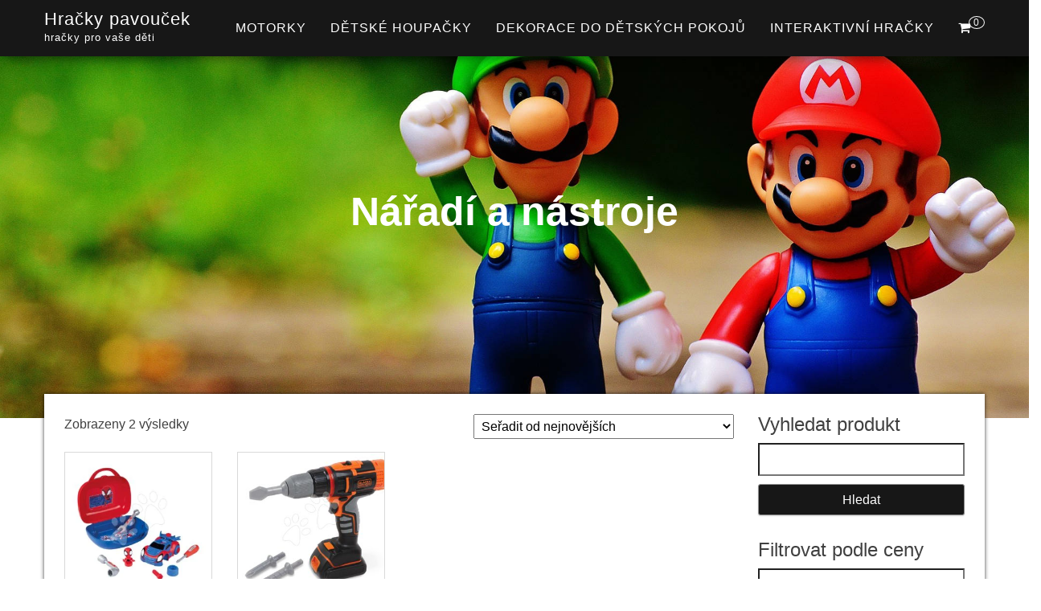

--- FILE ---
content_type: text/html; charset=UTF-8
request_url: https://www.hracky-pavoucek.cz/kategorie/detska-dilna-a-nastroje/naradi-a-nastroje/
body_size: 19701
content:
<!DOCTYPE html><html dir="ltr" lang="cs" prefix="og: https://ogp.me/ns#"><head><script data-no-optimize="1">var litespeed_docref=sessionStorage.getItem("litespeed_docref");litespeed_docref&&(Object.defineProperty(document,"referrer",{get:function(){return litespeed_docref}}),sessionStorage.removeItem("litespeed_docref"));</script> <meta http-equiv="content-type" content="text/html; charset=UTF-8" /><meta http-equiv="X-UA-Compatible" content="IE=edge"><meta name="viewport" content="width=device-width, initial-scale=1"><link rel="pingback" href="https://www.hracky-pavoucek.cz/xmlrpc.php" /><title>Nářadí a nástroje | Hračky pavouček</title><meta name="description" content="Nářadí a nástroje | | Hračky pavouček" /><meta name="robots" content="max-image-preview:large" /><link rel="canonical" href="https://www.hracky-pavoucek.cz/kategorie/naradi-a-nastroje/" /><meta name="generator" content="All in One SEO (AIOSEO) 4.8.9" /> <script type="application/ld+json" class="aioseo-schema">{"@context":"https:\/\/schema.org","@graph":[{"@type":"BreadcrumbList","@id":"https:\/\/www.hracky-pavoucek.cz\/kategorie\/detska-dilna-a-nastroje\/naradi-a-nastroje\/#breadcrumblist","itemListElement":[{"@type":"ListItem","@id":"https:\/\/www.hracky-pavoucek.cz#listItem","position":1,"name":"Dom\u016f","item":"https:\/\/www.hracky-pavoucek.cz","nextItem":{"@type":"ListItem","@id":"https:\/\/www.hracky-pavoucek.cz\/kategorie\/naradi-a-nastroje\/#listItem","name":"N\u00e1\u0159ad\u00ed a n\u00e1stroje"}},{"@type":"ListItem","@id":"https:\/\/www.hracky-pavoucek.cz\/kategorie\/naradi-a-nastroje\/#listItem","position":2,"name":"N\u00e1\u0159ad\u00ed a n\u00e1stroje","previousItem":{"@type":"ListItem","@id":"https:\/\/www.hracky-pavoucek.cz#listItem","name":"Dom\u016f"}}]},{"@type":"CollectionPage","@id":"https:\/\/www.hracky-pavoucek.cz\/kategorie\/detska-dilna-a-nastroje\/naradi-a-nastroje\/#collectionpage","url":"https:\/\/www.hracky-pavoucek.cz\/kategorie\/detska-dilna-a-nastroje\/naradi-a-nastroje\/","name":"N\u00e1\u0159ad\u00ed a n\u00e1stroje | Hra\u010dky pavou\u010dek","description":"N\u00e1\u0159ad\u00ed a n\u00e1stroje | | Hra\u010dky pavou\u010dek","inLanguage":"cs-CZ","isPartOf":{"@id":"https:\/\/www.hracky-pavoucek.cz\/#website"},"breadcrumb":{"@id":"https:\/\/www.hracky-pavoucek.cz\/kategorie\/detska-dilna-a-nastroje\/naradi-a-nastroje\/#breadcrumblist"}},{"@type":"Organization","@id":"https:\/\/www.hracky-pavoucek.cz\/#organization","name":"ACIT s.r.o.","description":"hra\u010dky pro va\u0161e d\u011bti","url":"https:\/\/www.hracky-pavoucek.cz\/"},{"@type":"WebSite","@id":"https:\/\/www.hracky-pavoucek.cz\/#website","url":"https:\/\/www.hracky-pavoucek.cz\/","name":"Hra\u010dky pavou\u010dek","description":"hra\u010dky pro va\u0161e d\u011bti","inLanguage":"cs-CZ","publisher":{"@id":"https:\/\/www.hracky-pavoucek.cz\/#organization"}}]}</script> <link rel='dns-prefetch' href='//www.googletagmanager.com' /><link rel='dns-prefetch' href='//fonts.googleapis.com' /><link rel='dns-prefetch' href='//pagead2.googlesyndication.com' /><link rel="alternate" type="application/rss+xml" title="Hračky pavouček &raquo; RSS zdroj" href="https://www.hracky-pavoucek.cz/feed/" /><link data-optimized="2" rel="stylesheet" href="https://www.hracky-pavoucek.cz/wp-content/litespeed/css/9518a9ec28f9313e670c2c4b7d32ca53.css?ver=8e077" /> <script type="litespeed/javascript" data-src="https://www.hracky-pavoucek.cz/wp-includes/js/jquery/jquery.min.js" id="jquery-core-js"></script> 
 <script type="litespeed/javascript" data-src="https://www.googletagmanager.com/gtag/js?id=G-X39LC2Z4VC" id="google_gtagjs-js"></script> <script id="google_gtagjs-js-after" type="litespeed/javascript">window.dataLayer=window.dataLayer||[];function gtag(){dataLayer.push(arguments)}
gtag("set","linker",{"domains":["www.hracky-pavoucek.cz"]});gtag("js",new Date());gtag("set","developer_id.dZTNiMT",!0);gtag("config","G-X39LC2Z4VC")</script> <link rel="https://api.w.org/" href="https://www.hracky-pavoucek.cz/wp-json/" /><link rel="alternate" title="JSON" type="application/json" href="https://www.hracky-pavoucek.cz/wp-json/wp/v2/product_cat/5830" /><link rel="EditURI" type="application/rsd+xml" title="RSD" href="https://www.hracky-pavoucek.cz/xmlrpc.php?rsd" /><meta name="generator" content="WordPress 6.8.3" /><meta name="generator" content="WooCommerce 10.3.7" /><meta name="generator" content="Site Kit by Google 1.170.0" />				<noscript><style>.woocommerce-product-gallery{ opacity: 1 !important; }</style></noscript><meta name="google-adsense-platform-account" content="ca-host-pub-2644536267352236"><meta name="google-adsense-platform-domain" content="sitekit.withgoogle.com"> <script type="litespeed/javascript" data-src="https://pagead2.googlesyndication.com/pagead/js/adsbygoogle.js?client=ca-pub-7540404653635603&amp;host=ca-host-pub-2644536267352236" crossorigin="anonymous"></script> <link rel="icon" href="https://www.hracky-pavoucek.cz/wp-content/uploads/2021/10/logo-A-100x100.png" sizes="32x32" /><link rel="icon" href="https://www.hracky-pavoucek.cz/wp-content/uploads/2021/10/logo-A-300x300.png" sizes="192x192" /><link rel="apple-touch-icon" href="https://www.hracky-pavoucek.cz/wp-content/uploads/2021/10/logo-A-300x300.png" /><meta name="msapplication-TileImage" content="https://www.hracky-pavoucek.cz/wp-content/uploads/2021/10/logo-A-300x300.png" /></head><body data-cmplz=1 id="blog" class="archive tax-product_cat term-naradi-a-nastroje term-5830 wp-theme-bulk wp-child-theme-bulk-shop theme-bulk woocommerce woocommerce-page woocommerce-no-js"><div class="main-menu"><nav id="site-navigation" class="navbar navbar-default navbar-fixed-top"><div class="container"><div class="navbar-header"><div id="main-menu-panel" class="open-panel" data-panel="main-menu-panel">
<span></span>
<span></span>
<span></span></div><div class="site-header" ><div class="site-branding-logo"></div><div class="site-branding-text navbar-brand"><p class="site-title"><a href="https://www.hracky-pavoucek.cz/" rel="home">Hračky pavouček</a></p><p class="site-description">
hračky pro vaše děti</p></div></div><ul class="nav navbar-nav navbar-right visible-xs login-cart"><li class="header-cart-inner">
<a class="cart-contents" href="https://www.hracky-pavoucek.cz/kosik/" title="Zobrazit nákupní košík">
<i class="fa fa-shopping-cart"></i>
<span class="amount-number simple-counter">
0				</span>
</a><ul class="site-header-cart text-center list-unstyled"><li><div class="widget woocommerce widget_shopping_cart"><div class="widget_shopping_cart_content"></div></div></li></ul></li></ul></div><ul class="nav navbar-nav navbar-right hidden-xs login-cart"><li class="header-cart-inner">
<a class="cart-contents" href="https://www.hracky-pavoucek.cz/kosik/" title="Zobrazit nákupní košík">
<i class="fa fa-shopping-cart"></i>
<span class="amount-number simple-counter">
0				</span>
</a><ul class="site-header-cart text-center list-unstyled"><li><div class="widget woocommerce widget_shopping_cart"><div class="widget_shopping_cart_content"></div></div></li></ul></li></ul><div class="menu-container"><ul id="menu-menu-1" class="nav navbar-nav navbar-right"><li id="menu-item-261370" class="menu-item menu-item-type-taxonomy menu-item-object-product_cat menu-item-261370"><a title="Motorky" href="https://www.hracky-pavoucek.cz/kategorie/motorky/">Motorky</a></li><li id="menu-item-265582" class="menu-item menu-item-type-taxonomy menu-item-object-product_cat menu-item-265582"><a title="Dětské houpačky" href="https://www.hracky-pavoucek.cz/kategorie/detske-houpacky/">Dětské houpačky</a></li><li id="menu-item-265583" class="menu-item menu-item-type-taxonomy menu-item-object-product_cat menu-item-265583"><a title="Dekorace do dětských pokojů" href="https://www.hracky-pavoucek.cz/kategorie/detsky-pokoj-a-spanek/dekorace-do-detskych-pokoju/">Dekorace do dětských pokojů</a></li><li id="menu-item-265584" class="menu-item menu-item-type-taxonomy menu-item-object-product_cat menu-item-265584"><a title="Interaktivní hračky" href="https://www.hracky-pavoucek.cz/kategorie/interaktivni-hracky-rozvoj-smyslu-a-motoriky/">Interaktivní hračky</a></li></ul></div></div></nav></div><div class="page-area"><div class="top-header text-center"><header class="header-title container"><h1 class="page-header">
Nářadí a nástroje</h1><div class="category-description"></div></header></div><div id="bulk-content" class="container main-container" role="main"><div class="row"><article class="col-md-9"><div class="woocommerce"><div class="woocommerce-notices-wrapper"></div><p class="woocommerce-result-count" role="alert" aria-relevant="all" data-is-sorted-by="true">
Zobrazeny 2 výsledky<span class="screen-reader-text">Seřazeno od nejnovějších</span></p><form class="woocommerce-ordering" method="get">
<select
name="orderby"
class="orderby"
aria-label="Řazení obchodu"
><option value="popularity" >Seřadit podle oblíbenosti</option><option value="date"  selected='selected'>Seřadit od nejnovějších</option><option value="price" >Seřadit podle ceny: od nejnižší k nejvyšší</option><option value="price-desc" >Seřadit podle ceny: od nejvyšší k nejnižší</option>
</select>
<input type="hidden" name="paged" value="1" /></form><ul class="products columns-4"><li class="product type-product post-210052 status-publish first instock product_cat-naradi-a-nastroje product_tag-adjustable-height-ano product_tag-baleni-v-kartonu-a-n-ano product_tag-barva-modra product_tag-puvod-france product_tag-rozmery-baleni-251124-cm product_tag-rozmery-produktu-251124-cm product_tag-set-produktu-ne product_tag-vek-od-3-let has-post-thumbnail product-type-external">
<a href="https://www.hracky-pavoucek.cz/produkt/kufrik-s-rozebiratelnym-autickem-spidey-box-spidey-marvel-smoby-s-figurkou-a-pracovnim-naradim-13-dilu/" class="woocommerce-LoopProduct-link woocommerce-loop-product__link"><img data-lazyloaded="1" src="[data-uri]" width="300" height="300" data-src="https://www.hracky-pavoucek.cz/wp-content/uploads/2023/11/Kufrik-s-rozebiratelnym-autickem-Spidey-Box-Spidey-Marvel-Smoby-s-figurkou-a-pracovnim-naradim-13-dilu-300x300.jpg.webp" class="attachment-woocommerce_thumbnail size-woocommerce_thumbnail" alt="Kufřík s rozebíratelným autíčkem Spidey Box Spidey Marvel Smoby s figurkou a pracovním nářadím 13 dílů" decoding="async" fetchpriority="high" data-srcset="https://www.hracky-pavoucek.cz/wp-content/uploads/2023/11/Kufrik-s-rozebiratelnym-autickem-Spidey-Box-Spidey-Marvel-Smoby-s-figurkou-a-pracovnim-naradim-13-dilu-300x300.jpg.webp 300w, https://www.hracky-pavoucek.cz/wp-content/uploads/2023/11/Kufrik-s-rozebiratelnym-autickem-Spidey-Box-Spidey-Marvel-Smoby-s-figurkou-a-pracovnim-naradim-13-dilu-1024x1024.jpg.webp 1024w, https://www.hracky-pavoucek.cz/wp-content/uploads/2023/11/Kufrik-s-rozebiratelnym-autickem-Spidey-Box-Spidey-Marvel-Smoby-s-figurkou-a-pracovnim-naradim-13-dilu-150x150.jpg.webp 150w, https://www.hracky-pavoucek.cz/wp-content/uploads/2023/11/Kufrik-s-rozebiratelnym-autickem-Spidey-Box-Spidey-Marvel-Smoby-s-figurkou-a-pracovnim-naradim-13-dilu-768x768.jpg.webp 768w, https://www.hracky-pavoucek.cz/wp-content/uploads/2023/11/Kufrik-s-rozebiratelnym-autickem-Spidey-Box-Spidey-Marvel-Smoby-s-figurkou-a-pracovnim-naradim-13-dilu-1536x1536.jpg.webp 1536w, https://www.hracky-pavoucek.cz/wp-content/uploads/2023/11/Kufrik-s-rozebiratelnym-autickem-Spidey-Box-Spidey-Marvel-Smoby-s-figurkou-a-pracovnim-naradim-13-dilu-600x600.jpg.webp 600w, https://www.hracky-pavoucek.cz/wp-content/uploads/2023/11/Kufrik-s-rozebiratelnym-autickem-Spidey-Box-Spidey-Marvel-Smoby-s-figurkou-a-pracovnim-naradim-13-dilu-100x100.jpg.webp 100w, https://www.hracky-pavoucek.cz/wp-content/uploads/2023/11/Kufrik-s-rozebiratelnym-autickem-Spidey-Box-Spidey-Marvel-Smoby-s-figurkou-a-pracovnim-naradim-13-dilu.jpg.webp 1750w" data-sizes="(max-width: 300px) 100vw, 300px" /><h2 class="woocommerce-loop-product__title">Kufřík s rozebíratelným autíčkem Spidey Box Spidey Marvel Smoby s figurkou a pracovním nářadím 13 dílů</h2>
<span class="price"><span class="woocommerce-Price-amount amount"><bdi>799&nbsp;<span class="woocommerce-Price-currencySymbol">&#75;&#269;</span></bdi></span></span>
</a><a href="https://go.dognet.com/?cid=1913&#038;chid=anMgaJLO&#038;refid=5e9ed3d28225e&#038;d1=hracky-pavoucek.cz&#038;d2=Kufřík%20s%20rozebíratelným%20autíčkem%20Spidey%20Box%20Spidey%20Marvel%20Smoby%20s%20figurkou%20a%20pracovním%20nářadím%2013%20dílů&#038;url=https://www.medvidkovehracky.cz/kufrik-auticko-spidey-box-marvel-smoby-360905/" aria-describedby="woocommerce_loop_add_to_cart_link_describedby_210052" data-quantity="1" class="button product_type_external" data-product_id="210052" data-product_sku="21346" aria-label="Detail" rel="nofollow">Detail</a>	<span id="woocommerce_loop_add_to_cart_link_describedby_210052" class="screen-reader-text">
</span></li><li class="product type-product post-209975 status-publish instock product_cat-naradi-a-nastroje product_tag-adjustable-height-ano product_tag-baleni-v-kartonu-a-n-ano product_tag-barva-oranzova product_tag-elektronicke-ano product_tag-na-baterii-ano product_tag-puvod-france product_tag-rozmery-produktu-17522-cm product_tag-set-produktu-ne product_tag-svetlo-ano product_tag-vek-od-3-let has-post-thumbnail product-type-external">
<a href="https://www.hracky-pavoucek.cz/produkt/vrtacka-elektronicka-blackdecker-electrical-drill-smoby-se-svetlem-a-2-nastavci/" class="woocommerce-LoopProduct-link woocommerce-loop-product__link"><img data-lazyloaded="1" src="[data-uri]" width="300" height="300" data-src="https://www.hracky-pavoucek.cz/wp-content/uploads/2023/12/Vrtacka-elektronicka-BlackDecker-Electrical-Drill-Smoby-se-svetlem-a-2-nastavci-300x300.jpg" class="attachment-woocommerce_thumbnail size-woocommerce_thumbnail" alt="Vrtačka elektronická Black&amp;Decker Electrical Drill Smoby se světlem a 2 nástavci" decoding="async" data-srcset="https://www.hracky-pavoucek.cz/wp-content/uploads/2023/12/Vrtacka-elektronicka-BlackDecker-Electrical-Drill-Smoby-se-svetlem-a-2-nastavci-300x300.jpg 300w, https://www.hracky-pavoucek.cz/wp-content/uploads/2023/12/Vrtacka-elektronicka-BlackDecker-Electrical-Drill-Smoby-se-svetlem-a-2-nastavci-150x150.jpg 150w, https://www.hracky-pavoucek.cz/wp-content/uploads/2023/12/Vrtacka-elektronicka-BlackDecker-Electrical-Drill-Smoby-se-svetlem-a-2-nastavci-100x100.jpg 100w" data-sizes="(max-width: 300px) 100vw, 300px" /><h2 class="woocommerce-loop-product__title">Vrtačka elektronická Black&#038;Decker Electrical Drill Smoby se světlem a 2 nástavci</h2>
<span class="price"><span class="woocommerce-Price-amount amount"><bdi>589&nbsp;<span class="woocommerce-Price-currencySymbol">&#75;&#269;</span></bdi></span></span>
</a><a href="https://go.dognet.com/?cid=1913&#038;chid=anMgaJLO&#038;refid=5e9ed3d28225e&#038;d1=hracky-pavoucek.cz&#038;d2=Vrtačka%20elektronická%20Black&#038;Decker%20Electrical%20Drill%20Smoby%20se%20světlem%20a%202%20nástavci&#038;url=https://www.medvidkovehracky.cz/vrtacka-elektronicka-black-decker-smoby-360916/" aria-describedby="woocommerce_loop_add_to_cart_link_describedby_209975" data-quantity="1" class="button product_type_external" data-product_id="209975" data-product_sku="21303" aria-label="Detail" rel="nofollow">Detail</a>	<span id="woocommerce_loop_add_to_cart_link_describedby_209975" class="screen-reader-text">
</span></li></ul></div></article><aside id="sidebar" class="col-md-3" role="complementary"><div id="search-2" class="widget widget_search"><h3 class="widget-title">Vyhledat produkt</h3><form role="search" method="get" id="searchform" class="searchform" action="https://www.hracky-pavoucek.cz/"><div>
<label class="screen-reader-text" for="s">Vyhledávání</label>
<input type="text" value="" name="s" id="s" />
<input type="submit" id="searchsubmit" value="Hledat" /></div></form></div><div id="woocommerce_price_filter-2" class="widget woocommerce widget_price_filter"><h3 class="widget-title">Filtrovat podle ceny</h3><form method="get" action="https://www.hracky-pavoucek.cz/kategorie/detska-dilna-a-nastroje/naradi-a-nastroje/"><div class="price_slider_wrapper"><div class="price_slider" style="display:none;"></div><div class="price_slider_amount" data-step="10">
<label class="screen-reader-text" for="min_price">Minimální cena</label>
<input type="text" id="min_price" name="min_price" value="580" data-min="580" placeholder="Minimální cena" />
<label class="screen-reader-text" for="max_price">Maximální cena</label>
<input type="text" id="max_price" name="max_price" value="800" data-max="800" placeholder="Maximální cena" />
<button type="submit" class="button">Filtr</button><div class="price_label" style="display:none;">
Cena: <span class="from"></span> &mdash; <span class="to"></span></div><div class="clear"></div></div></div></form></div><div id="woocommerce_product_categories-2" class="widget woocommerce widget_product_categories"><h3 class="widget-title">Kategorie produktu</h3><ul class="product-categories"><li class="cat-item cat-item-19634"><a href="https://www.hracky-pavoucek.cz/kategorie/auta-do-pisku-hracky-do-pisku-hracky-a-hry-na-zahradu/">Auta do písku</a></li><li class="cat-item cat-item-18600"><a href="https://www.hracky-pavoucek.cz/kategorie/auticka-auticka-a-trenazery/">Autíčka</a></li><li class="cat-item cat-item-5708"><a href="https://www.hracky-pavoucek.cz/kategorie/auticka/">Autíčka</a></li><li class="cat-item cat-item-18624"><a href="https://www.hracky-pavoucek.cz/kategorie/autodrahy-auticka-a-trenazery/">Autodráhy</a></li><li class="cat-item cat-item-9590"><a href="https://www.hracky-pavoucek.cz/kategorie/bezpecnostni-zabrany/">Bezpečnostní zábrany</a></li><li class="cat-item cat-item-14282"><a href="https://www.hracky-pavoucek.cz/kategorie/boby/">Boby</a></li><li class="cat-item cat-item-13189"><a href="https://www.hracky-pavoucek.cz/kategorie/boxy-na-svacinu/">Boxy na svačinu</a></li><li class="cat-item cat-item-8141"><a href="https://www.hracky-pavoucek.cz/kategorie/chrastitka-a-kousatka/">Chrastítka a kousátka</a></li><li class="cat-item cat-item-18499"><a href="https://www.hracky-pavoucek.cz/kategorie/cizojazycne-spolecenske-hry-spolecenske-hry/">Cizojazyčné společenské hry</a></li><li class="cat-item cat-item-7295"><a href="https://www.hracky-pavoucek.cz/kategorie/cizojazycne-spolecenske-hry/">Cizojazyčné společenské hry</a></li><li class="cat-item cat-item-18621"><a href="https://www.hracky-pavoucek.cz/kategorie/detska-choditka-hracky-pro-nejmensi/">Dětská chodítka</a></li><li class="cat-item cat-item-7211"><a href="https://www.hracky-pavoucek.cz/kategorie/detska-choditka/">Dětská chodítka</a></li><li class="cat-item cat-item-19652"><a href="https://www.hracky-pavoucek.cz/kategorie/detska-choditka-hracky-pro-nejmensi-2/">Dětská chodítka</a></li><li class="cat-item cat-item-18584"><a href="https://www.hracky-pavoucek.cz/kategorie/detska-cukrarna-detske-kuchynky/">Dětská cukrárna</a></li><li class="cat-item cat-item-8720"><a href="https://www.hracky-pavoucek.cz/kategorie/detska-cukrarna/">Dětská cukrárna</a></li><li class="cat-item cat-item-9528"><a href="https://www.hracky-pavoucek.cz/kategorie/detska-kosmetika/">Dětská kosmetika</a></li><li class="cat-item cat-item-19637"><a href="https://www.hracky-pavoucek.cz/kategorie/detska-skakadla-a-hopsadla-rekreacni-sport-sport-a-hry-na-zahradu/">Dětská skákadla a hopsadla</a></li><li class="cat-item cat-item-18744"><a href="https://www.hracky-pavoucek.cz/kategorie/detska-slapaci-vozidla-detska-vozidla/">Dětská šlapací vozidla</a></li><li class="cat-item cat-item-6805"><a href="https://www.hracky-pavoucek.cz/kategorie/detska-slapaci-vozidla/">Dětská šlapací vozidla</a></li><li class="cat-item cat-item-19002"><a href="https://www.hracky-pavoucek.cz/kategorie/detska-zehlici-prkna/">Dětská žehlicí prkna</a></li><li class="cat-item cat-item-16836"><a href="https://www.hracky-pavoucek.cz/kategorie/detske-bazenky-hracky-do-vody-sport-a-hry-na-zahradu/">Dětské bazénky</a></li><li class="cat-item cat-item-19593"><a href="https://www.hracky-pavoucek.cz/kategorie/detske-houpacky-houpacky-pro-deti/">Dětské houpačky</a></li><li class="cat-item cat-item-6442"><a href="https://www.hracky-pavoucek.cz/kategorie/detske-houpacky/">Dětské houpačky</a></li><li class="cat-item cat-item-7091"><a href="https://www.hracky-pavoucek.cz/kategorie/detske-prilby/">Dětské přilby</a></li><li class="cat-item cat-item-18502"><a href="https://www.hracky-pavoucek.cz/kategorie/detske-puzzle-do-100-dilku-puzzle-pro-deti/">Dětské puzzle do 100 dílků</a></li><li class="cat-item cat-item-19195"><a href="https://www.hracky-pavoucek.cz/kategorie/detske-puzzle-od-100-300-dilku-puzzle-pro-deti-puzzle-a-spolecenske-hry/">Dětské puzzle od 100 – 300 dílků</a></li><li class="cat-item cat-item-16842"><a href="https://www.hracky-pavoucek.cz/kategorie/detske-stany-hracky-do-vody-sport-a-hry-na-zahradu/">Dětské stany</a></li><li class="cat-item cat-item-18762"><a href="https://www.hracky-pavoucek.cz/kategorie/detske-trampoliny-trampoliny/">Dětské trampolíny</a></li><li class="cat-item cat-item-19615"><a href="https://www.hracky-pavoucek.cz/kategorie/detske-uklidove-voziky-hry-na-domacnost-hry-na-profese-hry-na-profese/">Dětské úklidové vozíky</a></li><li class="cat-item cat-item-18577"><a href="https://www.hracky-pavoucek.cz/kategorie/detske-uklidove-voziky-hry-na-domacnost-hry-na-profese/">Dětské úklidové vozíky</a></li><li class="cat-item cat-item-7997 cat-parent"><a href="https://www.hracky-pavoucek.cz/kategorie/detsky-pokoj-a-spanek/">Dětský pokoj a spánek</a><ul class='children'><li class="cat-item cat-item-7998"><a href="https://www.hracky-pavoucek.cz/kategorie/detsky-pokoj-a-spanek/dekorace-do-detskych-pokoju/">Dekorace do dětských pokojů</a></li><li class="cat-item cat-item-8126"><a href="https://www.hracky-pavoucek.cz/kategorie/detsky-pokoj-a-spanek/detske-deky/">Dětské deky</a></li><li class="cat-item cat-item-8616"><a href="https://www.hracky-pavoucek.cz/kategorie/detsky-pokoj-a-spanek/detske-povleceni/">Dětské povlečení</a></li></ul></li><li class="cat-item cat-item-18557"><a href="https://www.hracky-pavoucek.cz/kategorie/domecky-pro-deti-detske-domecky/">Domečky pro děti</a></li><li class="cat-item cat-item-5891"><a href="https://www.hracky-pavoucek.cz/kategorie/domecky-pro-panenky/">Domečky pro panenky</a></li><li class="cat-item cat-item-19532"><a href="https://www.hracky-pavoucek.cz/kategorie/doplnky-pro-panenky-panenky-pro-deti-2/">Doplňky pro panenky</a></li><li class="cat-item cat-item-5750"><a href="https://www.hracky-pavoucek.cz/kategorie/doplnky-pro-panenky/">Doplňky pro panenky</a></li><li class="cat-item cat-item-18613"><a href="https://www.hracky-pavoucek.cz/kategorie/doplnky-pro-panenky-panenky-pro-deti/">Doplňky pro panenky</a></li><li class="cat-item cat-item-9344"><a href="https://www.hracky-pavoucek.cz/kategorie/dozy-a-formicky-na-potraviny/">Dózy a formičky na potraviny</a></li><li class="cat-item cat-item-18724"><a href="https://www.hracky-pavoucek.cz/kategorie/drevena-detska-dilna-a-naradi-detska-dilna-a-nastroje/">Dřevěná dětská dílna a nářadí</a></li><li class="cat-item cat-item-13925"><a href="https://www.hracky-pavoucek.cz/kategorie/drevena-piskoviste/">Dřevěná pískoviště</a></li><li class="cat-item cat-item-18760"><a href="https://www.hracky-pavoucek.cz/kategorie/drevena-piskoviste-piskoviste/">Dřevěná pískoviště</a></li><li class="cat-item cat-item-18726"><a href="https://www.hracky-pavoucek.cz/kategorie/drevene-detske-obchudky-detske-obchody/">Dřevěné dětské obchůdky</a></li><li class="cat-item cat-item-18506"><a href="https://www.hracky-pavoucek.cz/kategorie/drevene-disney-puzzle-puzzle-pro-deti/">Dřevěné Disney puzzle</a></li><li class="cat-item cat-item-18659"><a href="https://www.hracky-pavoucek.cz/kategorie/drevene-domecky-detske-domecky/">Dřevěné domečky</a></li><li class="cat-item cat-item-7961 cat-parent"><a href="https://www.hracky-pavoucek.cz/kategorie/drevene-hracky/">Dřevěné hračky</a><ul class='children'><li class="cat-item cat-item-11205"><a href="https://www.hracky-pavoucek.cz/kategorie/drevene-hracky/detsky-dreveny-nabytek/">Dětský dřevěný nábytek</a></li><li class="cat-item cat-item-11160"><a href="https://www.hracky-pavoucek.cz/kategorie/drevene-hracky/drevena-auta/">Dřevěná auta</a></li><li class="cat-item cat-item-10854"><a href="https://www.hracky-pavoucek.cz/kategorie/drevene-hracky/drevene-didakticke-hracky/">Dřevěné didaktické hračky</a></li><li class="cat-item cat-item-19001"><a href="https://www.hracky-pavoucek.cz/kategorie/drevene-hracky/drevene-domecky-pro-panenky/">Dřevěné domečky pro panenky</a></li><li class="cat-item cat-item-10835"><a href="https://www.hracky-pavoucek.cz/kategorie/drevene-hracky/drevene-hry-na-povolani/">Dřevěné hry na povolání</a></li><li class="cat-item cat-item-11075"><a href="https://www.hracky-pavoucek.cz/kategorie/drevene-hracky/drevene-naucne-hry/">Dřevěné naučné hry</a></li><li class="cat-item cat-item-12350"><a href="https://www.hracky-pavoucek.cz/kategorie/drevene-hracky/drevene-stavebnice-eichhorn/">Dřevěné stavebnice Eichhorn</a></li><li class="cat-item cat-item-10897"><a href="https://www.hracky-pavoucek.cz/kategorie/drevene-hracky/drevene-stavebnice-tender-leaf/">Dřevěné stavebnice Tender Leaf</a></li><li class="cat-item cat-item-11812 cat-parent"><a href="https://www.hracky-pavoucek.cz/kategorie/drevene-hracky/drevene-vlacky-a-vlackodrahy/">Dřevěné vláčky a vláčkodráhy</a><ul class='children'></ul></li></ul></li><li class="cat-item cat-item-18723"><a href="https://www.hracky-pavoucek.cz/kategorie/drevene-kocarky-pro-panenky-kocarky-pro-panenky/">Dřevěné kočárky pro panenky</a></li><li class="cat-item cat-item-7944"><a href="https://www.hracky-pavoucek.cz/kategorie/drevene-kuchynky/">Dřevěné kuchyňky</a></li><li class="cat-item cat-item-18725"><a href="https://www.hracky-pavoucek.cz/kategorie/drevene-kuchynky-detske-kuchynky/">Dřevěné kuchyňky</a></li><li class="cat-item cat-item-19693"><a href="https://www.hracky-pavoucek.cz/kategorie/drevene-kuchynky-detske-kuchynky-2/">Dřevěné kuchyňky</a></li><li class="cat-item cat-item-19633"><a href="https://www.hracky-pavoucek.cz/kategorie/elektronicke-kuchynky-detske-kuchynky/">Elektronické kuchyňky</a></li><li class="cat-item cat-item-17100"><a href="https://www.hracky-pavoucek.cz/kategorie/extra-slevy/">Extra slevy</a></li><li class="cat-item cat-item-7042"><a href="https://www.hracky-pavoucek.cz/kategorie/fotbal/">Fotbal</a></li><li class="cat-item cat-item-19636"><a href="https://www.hracky-pavoucek.cz/kategorie/fotbal-rekreacni-sport-sport-a-hry-na-zahradu/">Fotbal</a></li><li class="cat-item cat-item-5720"><a href="https://www.hracky-pavoucek.cz/kategorie/garaze/">Garáže</a></li><li class="cat-item cat-item-18602"><a href="https://www.hracky-pavoucek.cz/kategorie/garaze-auticka-a-trenazery/">Garáže</a></li><li class="cat-item cat-item-13746"><a href="https://www.hracky-pavoucek.cz/kategorie/go-kart/">Go kart</a></li><li class="cat-item cat-item-9140"><a href="https://www.hracky-pavoucek.cz/kategorie/hadrove-panenky/">Hadrové panenky</a></li><li class="cat-item cat-item-18517"><a href="https://www.hracky-pavoucek.cz/kategorie/hadrove-panenky-panenky-pro-divky/">Hadrové panenky</a></li><li class="cat-item cat-item-18622 cat-parent"><a href="https://www.hracky-pavoucek.cz/kategorie/houpacky-pro-deti-hracky-a-hry-na-zahradu/">Houpačky pro děti</a><ul class='children'><li class="cat-item cat-item-18623"><a href="https://www.hracky-pavoucek.cz/kategorie/houpacky-pro-deti-hracky-a-hry-na-zahradu/detske-houpacky-houpacky-pro-deti-hracky-a-hry-na-zahradu/">Dětské houpačky</a></li></ul></li><li class="cat-item cat-item-18564 cat-parent"><a href="https://www.hracky-pavoucek.cz/kategorie/hraci-a-piknikove-stoly-hracky-a-hry-na-zahradu/">Hrací a piknikové stoly</a><ul class='children'><li class="cat-item cat-item-18565"><a href="https://www.hracky-pavoucek.cz/kategorie/hraci-a-piknikove-stoly-hracky-a-hry-na-zahradu/detsky-zahradni-nabytek-hraci-a-piknikove-stoly-hracky-a-hry-na-zahradu/">Dětský záhradní nábytek</a></li><li class="cat-item cat-item-18566"><a href="https://www.hracky-pavoucek.cz/kategorie/hraci-a-piknikove-stoly-hracky-a-hry-na-zahradu/detsky-zahradni-nabytek-hraci-a-piknikove-stoly-hracky-a-hry-na-zahradu-hracky-a-hry-na-zahradu/">Dětský záhradní nábytek</a></li></ul></li><li class="cat-item cat-item-19735 cat-parent"><a href="https://www.hracky-pavoucek.cz/kategorie/hracky-a-hry-na-zahradu/">Hračky a hry na zahradu</a><ul class='children'><li class="cat-item cat-item-19743 cat-parent"><a href="https://www.hracky-pavoucek.cz/kategorie/hracky-a-hry-na-zahradu/hracky-do-pisku-hracky-a-hry-na-zahradu/">Hračky do písku</a><ul class='children'><li class="cat-item cat-item-19744"><a href="https://www.hracky-pavoucek.cz/kategorie/hracky-a-hry-na-zahradu/hracky-do-pisku-hracky-a-hry-na-zahradu/kbeliky-do-pisku-hracky-do-pisku-hracky-a-hry-na-zahradu-hracky-a-hry-na-zahradu-2/">Kbelíky do písku</a></li></ul></li><li class="cat-item cat-item-19736 cat-parent"><a href="https://www.hracky-pavoucek.cz/kategorie/hracky-a-hry-na-zahradu/sport-a-hry-na-zahradu/">Sport a hry na zahradu</a><ul class='children'><li class="cat-item cat-item-19747 cat-parent"><a href="https://www.hracky-pavoucek.cz/kategorie/hracky-a-hry-na-zahradu/sport-a-hry-na-zahradu/hracky-do-vody-sport-a-hry-na-zahradu/">Hračky do vody</a><ul class='children'><li class="cat-item cat-item-19755"><a href="https://www.hracky-pavoucek.cz/kategorie/hracky-a-hry-na-zahradu/sport-a-hry-na-zahradu/hracky-do-vody-sport-a-hry-na-zahradu/nafukovaci-lehatka-hracky-do-vody-sport-a-hry-na-zahradu-sport-a-hry-na-zahradu/">Nafukovací lehátka</a></li></ul></li></ul></li></ul></li><li class="cat-item cat-item-6246 cat-parent"><a href="https://www.hracky-pavoucek.cz/kategorie/hracky-do-pisku/">Hračky do písku</a><ul class='children'><li class="cat-item cat-item-7012"><a href="https://www.hracky-pavoucek.cz/kategorie/hracky-do-pisku/auta-do-pisku/">Auta do písku</a></li><li class="cat-item cat-item-6274"><a href="https://www.hracky-pavoucek.cz/kategorie/hracky-do-pisku/kbeliky-do-pisku/">Kbelíky do písku</a></li><li class="cat-item cat-item-6703"><a href="https://www.hracky-pavoucek.cz/kategorie/hracky-do-pisku/kolecka-do-pisku/">Kolečka do písku</a></li><li class="cat-item cat-item-6381"><a href="https://www.hracky-pavoucek.cz/kategorie/hracky-do-pisku/konvicky/">Konvičky</a></li><li class="cat-item cat-item-6247"><a href="https://www.hracky-pavoucek.cz/kategorie/hracky-do-pisku/lode-do-pisku/">Lodě do písku</a></li><li class="cat-item cat-item-6438"><a href="https://www.hracky-pavoucek.cz/kategorie/hracky-do-pisku/sekacka-na-zahradu/">Sekačka na zahradu</a></li></ul></li><li class="cat-item cat-item-5943"><a href="https://www.hracky-pavoucek.cz/kategorie/hracky-do-vany/">Hračky do vany</a></li><li class="cat-item cat-item-19589"><a href="https://www.hracky-pavoucek.cz/kategorie/hracky-do-vany-hracky-pro-nejmensi-2/">Hračky do vany</a></li><li class="cat-item cat-item-18569"><a href="https://www.hracky-pavoucek.cz/kategorie/hracky-do-vany-hracky-pro-nejmensi/">Hračky do vany</a></li><li class="cat-item cat-item-8121"><a href="https://www.hracky-pavoucek.cz/kategorie/hracky-na-mazleni-doudou/">Hračky na mazlení DouDou</a></li><li class="cat-item cat-item-18492"><a href="https://www.hracky-pavoucek.cz/kategorie/hracky-na-mazleni-doudou-hracky-do-postylky/">Hračky na mazlení DouDou</a></li><li class="cat-item cat-item-5656"><a href="https://www.hracky-pavoucek.cz/kategorie/hracky-nad-postylku/">Hračky nad postýlku</a></li><li class="cat-item cat-item-19526"><a href="https://www.hracky-pavoucek.cz/kategorie/hracky-nad-postylku-hracky-do-postylky/">Hračky nad postýlku</a></li><li class="cat-item cat-item-19699 cat-parent"><a href="https://www.hracky-pavoucek.cz/kategorie/hracky-pro-nejmensi/">Hračky pro nejmenší</a><ul class='children'><li class="cat-item cat-item-19830 cat-parent"><a href="https://www.hracky-pavoucek.cz/kategorie/hracky-pro-nejmensi/hracky-do-postylky/">Hračky do postýlky</a><ul class='children'><li class="cat-item cat-item-19886"><a href="https://www.hracky-pavoucek.cz/kategorie/hracky-pro-nejmensi/hracky-do-postylky/hracky-na-mazleni-doudou-hracky-do-postylky-hracky-pro-nejmensi-2/">Hračky na mazlení DouDou</a></li></ul></li></ul></li><li class="cat-item cat-item-5637"><a href="https://www.hracky-pavoucek.cz/kategorie/hracky-zvukove/">Hračky zvukové</a></li><li class="cat-item cat-item-18650"><a href="https://www.hracky-pavoucek.cz/kategorie/hrazdicky-a-hraci-deky-hracky-pro-nejmensi/">Hrazdičky a hrací deky</a></li><li class="cat-item cat-item-18544"><a href="https://www.hracky-pavoucek.cz/kategorie/hry-na-domacnost-hry-na-profese-2/">Hry na domácnost</a></li><li class="cat-item cat-item-5823 cat-parent"><a href="https://www.hracky-pavoucek.cz/kategorie/hry-na-domacnost/">Hry na domácnost</a><ul class='children'><li class="cat-item cat-item-17211"><a href="https://www.hracky-pavoucek.cz/kategorie/hry-na-domacnost/detske-uklidove-voziky/">Dětské úklidové vozíky</a></li></ul></li><li class="cat-item cat-item-18869"><a href="https://www.hracky-pavoucek.cz/kategorie/hry-na-rybare-hry-na-profese/">Hry na rybáře</a></li><li class="cat-item cat-item-6395"><a href="https://www.hracky-pavoucek.cz/kategorie/hry-na-rybare/">Hry na rybáře</a></li><li class="cat-item cat-item-11375"><a href="https://www.hracky-pavoucek.cz/kategorie/hry-na-zahradnika/">Hry na zahradníka</a></li><li class="cat-item cat-item-10483"><a href="https://www.hracky-pavoucek.cz/kategorie/interaktivni-hracky/">Interaktivní hračky</a></li><li class="cat-item cat-item-19515"><a href="https://www.hracky-pavoucek.cz/kategorie/interaktivni-hudebni-stoly-hracky-pro-nejmensi/">Interaktivní hudební stoly</a></li><li class="cat-item cat-item-19167"><a href="https://www.hracky-pavoucek.cz/kategorie/jidelni-soupravy-kojenecke-jidelni-potreby-krmeni-a-kojeni/">Jídelní soupravy</a></li><li class="cat-item cat-item-18540"><a href="https://www.hracky-pavoucek.cz/kategorie/kbeliky-do-pisku-hracky-do-pisku-hracky-a-hry-na-zahradu/">Kbelíky do písku</a></li><li class="cat-item cat-item-19577"><a href="https://www.hracky-pavoucek.cz/kategorie/kbeliky-do-pisku-hracky-do-pisku-hracky-a-hry-na-zahradu-hracky-a-hry-na-zahradu/">Kbelíky do písku</a></li><li class="cat-item cat-item-18633"><a href="https://www.hracky-pavoucek.cz/kategorie/kocarky-od-18-mesicu-kocarky-pro-panenky/">Kočárky od 18 měsíců</a></li><li class="cat-item cat-item-19622"><a href="https://www.hracky-pavoucek.cz/kategorie/kocarky-od-18-mesicu-kocarky-pro-panenky-panenky-pro-deti/">Kočárky od 18 měsíců</a></li><li class="cat-item cat-item-6740"><a href="https://www.hracky-pavoucek.cz/kategorie/kocarky-od-18-mesicu/">Kočárky od 18 měsíců</a></li><li class="cat-item cat-item-8101 cat-parent"><a href="https://www.hracky-pavoucek.cz/kategorie/kojenecke-jidelni-potreby/">Kojenecké jídelní potřeby</a><ul class='children'><li class="cat-item cat-item-10016"><a href="https://www.hracky-pavoucek.cz/kategorie/kojenecke-jidelni-potreby/detske-hrnky/">Dětské hrnky</a></li><li class="cat-item cat-item-14352"><a href="https://www.hracky-pavoucek.cz/kategorie/kojenecke-jidelni-potreby/termoobaly/">Termoobaly</a></li></ul></li><li class="cat-item cat-item-9479"><a href="https://www.hracky-pavoucek.cz/kategorie/kojenecke-lahve/">Kojenecké láhve</a></li><li class="cat-item cat-item-8130 cat-parent"><a href="https://www.hracky-pavoucek.cz/kategorie/kojenecke-obleceni/">Kojenecké oblečení</a><ul class='children'><li class="cat-item cat-item-8135 cat-parent"><a href="https://www.hracky-pavoucek.cz/kategorie/kojenecke-obleceni/zavinovacky/">Zavinovačky</a><ul class='children'><li class="cat-item cat-item-9630"><a href="https://www.hracky-pavoucek.cz/kategorie/kojenecke-obleceni/zavinovacky/zavinovacky-letni/">Zavinovačky letní</a></li><li class="cat-item cat-item-9632"><a href="https://www.hracky-pavoucek.cz/kategorie/kojenecke-obleceni/zavinovacky/zavinovacky-zimni/">Zavinovačky zimní</a></li></ul></li></ul></li><li class="cat-item cat-item-18484 cat-parent"><a href="https://www.hracky-pavoucek.cz/kategorie/kojenecke-obleceni-kojenecke-potreby/">Kojenecké oblečení</a><ul class='children'><li class="cat-item cat-item-19199"><a href="https://www.hracky-pavoucek.cz/kategorie/kojenecke-obleceni-kojenecke-potreby/kojenecky-spaci-pytel-celorocni/">Kojenecký spací pytel celoroční</a></li><li class="cat-item cat-item-18758"><a href="https://www.hracky-pavoucek.cz/kategorie/kojenecke-obleceni-kojenecke-potreby/slunecni-bryle-kojenecke-obleceni-kojenecke-potreby/">Sluneční brýle</a></li></ul></li><li class="cat-item cat-item-9625"><a href="https://www.hracky-pavoucek.cz/kategorie/kojici-polstare/">Kojící polštáře</a></li><li class="cat-item cat-item-18539"><a href="https://www.hracky-pavoucek.cz/kategorie/kolecka-do-pisku-hracky-do-pisku-hracky-a-hry-na-zahradu/">Kolečka do písku</a></li><li class="cat-item cat-item-19579"><a href="https://www.hracky-pavoucek.cz/kategorie/kolobezky-dvoukolove-kolobezky-vozidla-pro-deti/">Koloběžky dvoukolové</a></li><li class="cat-item cat-item-6288"><a href="https://www.hracky-pavoucek.cz/kategorie/kolobezky-dvoukolove/">Koloběžky dvoukolové</a></li><li class="cat-item cat-item-18555"><a href="https://www.hracky-pavoucek.cz/kategorie/kolobezky-dvoukolove-kolobezky/">Koloběžky dvoukolové</a></li><li class="cat-item cat-item-18612"><a href="https://www.hracky-pavoucek.cz/kategorie/kolobezky-trikolove-kolobezky/">Koloběžky tříkolové</a></li><li class="cat-item cat-item-7476"><a href="https://www.hracky-pavoucek.cz/kategorie/kolobezky-trikolove/">Koloběžky tříkolové</a></li><li class="cat-item cat-item-19680"><a href="https://www.hracky-pavoucek.cz/kategorie/kolobezky-trikolove-kolobezky-vozidla-pro-deti/">Koloběžky tříkolové</a></li><li class="cat-item cat-item-7194"><a href="https://www.hracky-pavoucek.cz/kategorie/kolobezky-vlnici/">Koloběžky vlnící</a></li><li class="cat-item cat-item-19616"><a href="https://www.hracky-pavoucek.cz/kategorie/konvicky-hracky-do-pisku-hracky-a-hry-na-zahradu/">Konvičky</a></li><li class="cat-item cat-item-9928"><a href="https://www.hracky-pavoucek.cz/kategorie/kosmeticky-stolek-pro-deti/">Kosmetický stolek pro děti</a></li><li class="cat-item cat-item-18596"><a href="https://www.hracky-pavoucek.cz/kategorie/kosmeticky-stolek-pro-deti-detsky-kosmeticky-stolek/">Kosmetický stolek pro děti</a></li><li class="cat-item cat-item-18570"><a href="https://www.hracky-pavoucek.cz/kategorie/kostky-a-stavebnice-rozvoj-smyslu-a-motoriky/">Kostky a stavebnice</a></li><li class="cat-item cat-item-6621"><a href="https://www.hracky-pavoucek.cz/kategorie/kostky-a-stavebnice/">Kostky a stavebnice</a></li><li class="cat-item cat-item-9225"><a href="https://www.hracky-pavoucek.cz/kategorie/kresleni-a-malovani/">Kreslení a malování</a></li><li class="cat-item cat-item-18644"><a href="https://www.hracky-pavoucek.cz/kategorie/kresleni-a-malovani-kreativni-a-didakticke-hracky/">Kreslení a malování</a></li><li class="cat-item cat-item-19659"><a href="https://www.hracky-pavoucek.cz/kategorie/kroket-detske-sportovni-hry-sport-a-hry-na-zahradu/">Kroket</a></li><li class="cat-item cat-item-7464"><a href="https://www.hracky-pavoucek.cz/kategorie/kroket/">Kroket</a></li><li class="cat-item cat-item-19630"><a href="https://www.hracky-pavoucek.cz/kategorie/kuzelky-detske-sportovni-hry-sport-a-hry-na-zahradu/">Kuželky</a></li><li class="cat-item cat-item-12551"><a href="https://www.hracky-pavoucek.cz/kategorie/lehatka-a-sedatka-do-vany/">Lehátka a sedátka do vany</a></li><li class="cat-item cat-item-19550"><a href="https://www.hracky-pavoucek.cz/kategorie/lekarske-voziky-pro-deti-detske-lekarske-voziky-hry-na-profese/">Lékařské vozíky pro děti</a></li><li class="cat-item cat-item-5896"><a href="https://www.hracky-pavoucek.cz/kategorie/lekarske-voziky-pro-deti/">Lékařské vozíky pro děti</a></li><li class="cat-item cat-item-18615"><a href="https://www.hracky-pavoucek.cz/kategorie/lekarske-voziky-pro-deti-detske-lekarske-voziky/">Lékařské vozíky pro děti</a></li><li class="cat-item cat-item-19618"><a href="https://www.hracky-pavoucek.cz/kategorie/letajici-talire-rekreacni-sport/">Létající talíře</a></li><li class="cat-item cat-item-6709"><a href="https://www.hracky-pavoucek.cz/kategorie/letajici-talire/">Létající talíře</a></li><li class="cat-item cat-item-19588"><a href="https://www.hracky-pavoucek.cz/kategorie/lopatky-do-pisku-hracky-do-pisku-hracky-a-hry-na-zahradu-hracky-a-hry-na-zahradu/">Lopatky do písku</a></li><li class="cat-item cat-item-18485"><a href="https://www.hracky-pavoucek.cz/kategorie/loutky-pro-nejmensi-plysove-hracky/">Loutky pro nejmenší</a></li><li class="cat-item cat-item-18529"><a href="https://www.hracky-pavoucek.cz/kategorie/modely-auticka-a-trenazery/">Modely</a></li><li class="cat-item cat-item-19572"><a href="https://www.hracky-pavoucek.cz/kategorie/motorky-detska-odrazedla-vozidla-pro-deti-2/">Motorky</a></li><li class="cat-item cat-item-6234"><a href="https://www.hracky-pavoucek.cz/kategorie/motorky/">Motorky</a></li><li class="cat-item cat-item-5785"><a href="https://www.hracky-pavoucek.cz/kategorie/nadobi-a-doplnky-do-kuchynky/">Nádobí a doplňky do kuchyňky</a></li><li class="cat-item cat-item-19535"><a href="https://www.hracky-pavoucek.cz/kategorie/nadobi-a-doplnky-do-kuchynky-detske-kuchynky-2/">Nádobí a doplňky do kuchyňky</a></li><li class="cat-item cat-item-18574"><a href="https://www.hracky-pavoucek.cz/kategorie/nadobi-a-doplnky-do-kuchynky-detske-kuchynky/">Nádobí a doplňky do kuchyňky</a></li><li class="cat-item cat-item-16835"><a href="https://www.hracky-pavoucek.cz/kategorie/nafukovaci-cluny-a-lodky-hracky-do-vody-sport-a-hry-na-zahradu/">Nafukovací čluny a loďky</a></li><li class="cat-item cat-item-16839"><a href="https://www.hracky-pavoucek.cz/kategorie/nafukovaci-kruhy-hracky-do-vody-sport-a-hry-na-zahradu/">Nafukovací kruhy</a></li><li class="cat-item cat-item-16834"><a href="https://www.hracky-pavoucek.cz/kategorie/nafukovaci-lehatka-hracky-do-vody-sport-a-hry-na-zahradu/">Nafukovací lehátka</a></li><li class="cat-item cat-item-16833"><a href="https://www.hracky-pavoucek.cz/kategorie/nafukovaci-mice-k-vode-hracky-do-vody-sport-a-hry-na-zahradu/">Nafukovací míče k vodě</a></li><li class="cat-item cat-item-16832"><a href="https://www.hracky-pavoucek.cz/kategorie/nafukovaci-rukavky-hracky-do-vody-sport-a-hry-na-zahradu/">Nafukovací rukávky</a></li><li class="cat-item cat-item-6661"><a href="https://www.hracky-pavoucek.cz/kategorie/nakladni-auta/">Nákladní auta</a></li><li class="cat-item cat-item-18573"><a href="https://www.hracky-pavoucek.cz/kategorie/nakladni-auta-auticka-a-trenazery/">Nákladní auta</a></li><li class="cat-item cat-item-19613"><a href="https://www.hracky-pavoucek.cz/kategorie/nakladni-auta-auticka-a-trenazery-2/">Nákladní auta</a></li><li class="cat-item cat-item-5830 current-cat"><a href="https://www.hracky-pavoucek.cz/kategorie/naradi-a-nastroje/">Nářadí a nástroje</a></li><li class="cat-item cat-item-19611"><a href="https://www.hracky-pavoucek.cz/kategorie/naradi-a-nastroje-detska-dilna-a-nastroje-2/">Nářadí a nástroje</a></li><li class="cat-item cat-item-15"><a href="https://www.hracky-pavoucek.cz/kategorie/nezarazene/">Nezařazené</a></li><li class="cat-item cat-item-19306"><a href="https://www.hracky-pavoucek.cz/kategorie/nocniky-a-redukce-na-toaletu-detska-hygiena/">Nočníky a redukce na toaletu</a></li><li class="cat-item cat-item-5902"><a href="https://www.hracky-pavoucek.cz/kategorie/obchody-pro-deti/">Obchody pro děti</a></li><li class="cat-item cat-item-18576"><a href="https://www.hracky-pavoucek.cz/kategorie/obchody-pro-deti-detske-obchody/">Obchody pro děti</a></li><li class="cat-item cat-item-19552"><a href="https://www.hracky-pavoucek.cz/kategorie/obchody-pro-deti-detske-obchody-hry-na-profese/">Obchody pro děti</a></li><li class="cat-item cat-item-18631"><a href="https://www.hracky-pavoucek.cz/kategorie/obleceni-pro-panenky-panenky-pro-deti/">Oblečení pro panenky</a></li><li class="cat-item cat-item-5746"><a href="https://www.hracky-pavoucek.cz/kategorie/obleceni-pro-panenky/">Oblečení pro panenky</a></li><li class="cat-item cat-item-5789"><a href="https://www.hracky-pavoucek.cz/kategorie/obycejne-kuchynky/">Obyčejné kuchyňky</a></li><li class="cat-item cat-item-18662"><a href="https://www.hracky-pavoucek.cz/kategorie/obycejne-kuchynky-detske-kuchynky/">Obyčejné kuchyňky</a></li><li class="cat-item cat-item-19165"><a href="https://www.hracky-pavoucek.cz/kategorie/od-1-do-2-let/">Od 1 do 2 let</a></li><li class="cat-item cat-item-19427"><a href="https://www.hracky-pavoucek.cz/kategorie/od-10-let/">Od 10 let</a></li><li class="cat-item cat-item-18461"><a href="https://www.hracky-pavoucek.cz/kategorie/od-2-do-3-let/">Od 2 do 3 let</a></li><li class="cat-item cat-item-18170"><a href="https://www.hracky-pavoucek.cz/kategorie/od-3-do-6-let/">Od 3 do 6 let</a></li><li class="cat-item cat-item-18425"><a href="https://www.hracky-pavoucek.cz/kategorie/od-6-do-12-mesicu/">Od 6 do 12 měsíců</a></li><li class="cat-item cat-item-18553"><a href="https://www.hracky-pavoucek.cz/kategorie/odrazedla-od-10-mesicu-detska-odrazedla/">Odrážedla od 10 měsíců</a></li><li class="cat-item cat-item-9683"><a href="https://www.hracky-pavoucek.cz/kategorie/odrazedla-od-10-mesicu/">Odrážedla od 10 měsíců</a></li><li class="cat-item cat-item-18581"><a href="https://www.hracky-pavoucek.cz/kategorie/odrazedla-od-12-mesicu-detska-odrazedla/">Odrážedla od 12 měsíců</a></li><li class="cat-item cat-item-7659"><a href="https://www.hracky-pavoucek.cz/kategorie/odrazedla-od-18-mesicu/">Odrážedla od 18 měsíců</a></li><li class="cat-item cat-item-18551"><a href="https://www.hracky-pavoucek.cz/kategorie/odrazedla-od-18-mesicu-detska-odrazedla-vozidla-pro-deti/">Odrážedla od 18 měsíců</a></li><li class="cat-item cat-item-18582"><a href="https://www.hracky-pavoucek.cz/kategorie/odrazedla-od-18-mesicu-detska-odrazedla/">Odrážedla od 18 měsíců</a></li><li class="cat-item cat-item-10656"><a href="https://www.hracky-pavoucek.cz/kategorie/odrazedla-od-6-mesicu/">Odrážedla od 6 měsíců</a></li><li class="cat-item cat-item-18627"><a href="https://www.hracky-pavoucek.cz/kategorie/panenky-od-0-mesicu-panenky-pro-divky/">Panenky od 0 měsíců</a></li><li class="cat-item cat-item-18628"><a href="https://www.hracky-pavoucek.cz/kategorie/panenky-od-18-mesicu-panenky-pro-divky/">Panenky od 18 měsíců</a></li><li class="cat-item cat-item-18629"><a href="https://www.hracky-pavoucek.cz/kategorie/panenky-od-24-mesicu-panenky-pro-divky/">Panenky od 24 měsíců</a></li><li class="cat-item cat-item-18630"><a href="https://www.hracky-pavoucek.cz/kategorie/panenky-od-3-let-panenky-pro-divky/">Panenky od 3 let</a></li><li class="cat-item cat-item-18634"><a href="https://www.hracky-pavoucek.cz/kategorie/panenky-od-4-let-panenky-pro-divky/">Panenky od 4 let</a></li><li class="cat-item cat-item-19635"><a href="https://www.hracky-pavoucek.cz/kategorie/panenky-od-9-mesicu-panenky-pro-divky-panenky-pro-deti-2/">Panenky od 9 měsíců</a></li><li class="cat-item cat-item-18739"><a href="https://www.hracky-pavoucek.cz/kategorie/panorama-puzzle-puzzle/">Panorama puzzle</a></li><li class="cat-item cat-item-9301"><a href="https://www.hracky-pavoucek.cz/kategorie/parni-hrnec-s-mixerem/">Parní hrnec s mixérem</a></li><li class="cat-item cat-item-15879"><a href="https://www.hracky-pavoucek.cz/kategorie/penove-mice/">Pěnové míče</a></li><li class="cat-item cat-item-19553"><a href="https://www.hracky-pavoucek.cz/kategorie/penove-puzzle-puzzle-a-spolecenske-hry/">Pěnové puzzle</a></li><li class="cat-item cat-item-7054"><a href="https://www.hracky-pavoucek.cz/kategorie/pexeso/">Pexeso</a></li><li class="cat-item cat-item-18653"><a href="https://www.hracky-pavoucek.cz/kategorie/pexeso-spolecenske-hry/">Pexeso</a></li><li class="cat-item cat-item-18538"><a href="https://www.hracky-pavoucek.cz/kategorie/piskoviste-pro-deti-piskoviste/">Pískoviště pro děti</a></li><li class="cat-item cat-item-6530"><a href="https://www.hracky-pavoucek.cz/kategorie/piskoviste-pro-deti/">Pískoviště pro děti</a></li><li class="cat-item cat-item-19598"><a href="https://www.hracky-pavoucek.cz/kategorie/piskoviste-pro-deti-piskoviste-hracky-a-hry-na-zahradu/">Pískoviště pro děti</a></li><li class="cat-item cat-item-7173"><a href="https://www.hracky-pavoucek.cz/kategorie/plastove-mice/">Plastové míče</a></li><li class="cat-item cat-item-16841"><a href="https://www.hracky-pavoucek.cz/kategorie/plovaci-desky-hracky-do-vody-sport-a-hry-na-zahradu/">Plovací desky</a></li><li class="cat-item cat-item-8140"><a href="https://www.hracky-pavoucek.cz/kategorie/plysove-a-textilni-hracky/">Plyšové a textilní hračky</a></li><li class="cat-item cat-item-18482"><a href="https://www.hracky-pavoucek.cz/kategorie/plysove-a-textilni-hracky-plysove-hracky/">Plyšové a textilní hračky</a></li><li class="cat-item cat-item-6207"><a href="https://www.hracky-pavoucek.cz/kategorie/plysove-polstare/">Plyšové polštáře</a></li><li class="cat-item cat-item-18486"><a href="https://www.hracky-pavoucek.cz/kategorie/plysovi-medvedi-plysove-hracky/">Plyšoví medvědi</a></li><li class="cat-item cat-item-18491"><a href="https://www.hracky-pavoucek.cz/kategorie/plysovi-zajici-plysove-hracky/">Plyšoví zajíci</a></li><li class="cat-item cat-item-19624"><a href="https://www.hracky-pavoucek.cz/kategorie/pohadkove-kostky-detske-stavebnice/">Pohádkové kostky</a></li><li class="cat-item cat-item-6519"><a href="https://www.hracky-pavoucek.cz/kategorie/pohadkove-mice/">Pohádkové míče</a></li><li class="cat-item cat-item-18598"><a href="https://www.hracky-pavoucek.cz/kategorie/pouzdra-a-retizky-na-dudliky-dudliky/">Pouzdra a řetízky na dudlíky</a></li><li class="cat-item cat-item-6942"><a href="https://www.hracky-pavoucek.cz/kategorie/pracovni-detska-dilna/">Pracovní dětská dílna</a></li><li class="cat-item cat-item-8635"><a href="https://www.hracky-pavoucek.cz/kategorie/prebalovaci-pulty-a-podlozky/">Přebalovací pulty a podložky</a></li><li class="cat-item cat-item-8611"><a href="https://www.hracky-pavoucek.cz/kategorie/prebalovaci-tasky-ke-kocarkum/">Přebalovací tašky ke kočárkům</a></li><li class="cat-item cat-item-18558"><a href="https://www.hracky-pavoucek.cz/kategorie/prislusenstvi-k-domeckum-detske-domecky/">Příslušenství k domečkům</a></li><li class="cat-item cat-item-9723"><a href="https://www.hracky-pavoucek.cz/kategorie/prislusenstvi-k-domeckum/">Příslušenství k domečkům</a></li><li class="cat-item cat-item-15802"><a href="https://www.hracky-pavoucek.cz/kategorie/prislusenstvi-k-fitness-centru/">Příslušenství k fitness centru</a></li><li class="cat-item cat-item-18583"><a href="https://www.hracky-pavoucek.cz/kategorie/prislusenstvi-k-odrazedlum-detska-odrazedla/">Příslušenství k odrážedlům</a></li><li class="cat-item cat-item-7745"><a href="https://www.hracky-pavoucek.cz/kategorie/prislusenstvi-k-odrazedlum/">Příslušenství k odrážedlům</a></li><li class="cat-item cat-item-19685"><a href="https://www.hracky-pavoucek.cz/kategorie/prislusenstvi-k-odrazedlum-detska-odrazedla-vozidla-pro-deti/">Příslušenství k odrážedlům</a></li><li class="cat-item cat-item-19246"><a href="https://www.hracky-pavoucek.cz/kategorie/prislusenstvi-k-trampolinam-trampoliny/">Příslušenství k trampolínám</a></li><li class="cat-item cat-item-9101"><a href="https://www.hracky-pavoucek.cz/kategorie/prislusenstvi-k-vodnim-draham/">Příslušenství k vodním drahám</a></li><li class="cat-item cat-item-18585"><a href="https://www.hracky-pavoucek.cz/kategorie/prislusenstvi-k-vodnim-draham-vodni-drahy/">Příslušenství k vodním drahám</a></li><li class="cat-item cat-item-18561"><a href="https://www.hracky-pavoucek.cz/kategorie/prislusenstvi-ke-skluzavkam-skluzavky/">Příslušenství ke skluzavkám</a></li><li class="cat-item cat-item-5611"><a href="https://www.hracky-pavoucek.cz/kategorie/pro-miminka/">Pro miminka</a></li><li class="cat-item cat-item-18501"><a href="https://www.hracky-pavoucek.cz/kategorie/progresivni-detske-puzzle-puzzle-pro-deti/">Progresivní dětské puzzle</a></li><li class="cat-item cat-item-18579 cat-parent"><a href="https://www.hracky-pavoucek.cz/kategorie/prolezacky/">Prolézačky</a><ul class='children'><li class="cat-item cat-item-18580"><a href="https://www.hracky-pavoucek.cz/kategorie/prolezacky/prolezacky-pro-deti-prolezacky/">Prolézačky pro děti</a></li></ul></li><li class="cat-item cat-item-18511"><a href="https://www.hracky-pavoucek.cz/kategorie/puzzle-1000-dilku-puzzle/">Puzzle 1000 dílků</a></li><li class="cat-item cat-item-18646"><a href="https://www.hracky-pavoucek.cz/kategorie/puzzle-1500-dilku-puzzle/">Puzzle 1500 dílků</a></li><li class="cat-item cat-item-18647"><a href="https://www.hracky-pavoucek.cz/kategorie/puzzle-2000-dilku-puzzle/">Puzzle 2000 dílků</a></li><li class="cat-item cat-item-18648"><a href="https://www.hracky-pavoucek.cz/kategorie/puzzle-3000-dilku-puzzle/">Puzzle 3000 dílků</a></li><li class="cat-item cat-item-18504"><a href="https://www.hracky-pavoucek.cz/kategorie/puzzle-3d-puzzle/">Puzzle 3D</a></li><li class="cat-item cat-item-18649"><a href="https://www.hracky-pavoucek.cz/kategorie/puzzle-4000-8000-dilku-puzzle/">Puzzle 4000 – 8000 dílků</a></li><li class="cat-item cat-item-18510"><a href="https://www.hracky-pavoucek.cz/kategorie/puzzle-500-dilku-puzzle/">Puzzle 500 dílků</a></li><li class="cat-item cat-item-18741"><a href="https://www.hracky-pavoucek.cz/kategorie/puzzle-miniaturni-puzzle/">Puzzle miniaturní</a></li><li class="cat-item cat-item-18494"><a href="https://www.hracky-pavoucek.cz/kategorie/puzzle-pro-nejmensi-rozvoj-smyslu-a-motoriky/">Puzzle pro nejmenší</a></li><li class="cat-item cat-item-19603"><a href="https://www.hracky-pavoucek.cz/kategorie/puzzle-pro-nejmensi-rozvoj-smyslu-a-motoriky-hracky-pro-nejmensi/">Puzzle pro nejmenší</a></li><li class="cat-item cat-item-6564"><a href="https://www.hracky-pavoucek.cz/kategorie/puzzle-pro-nejmensi/">Puzzle pro nejmenší</a></li><li class="cat-item cat-item-19670"><a href="https://www.hracky-pavoucek.cz/kategorie/rainbow-loom-gumicky-neonove-rainbow-loom/">Rainbow Loom gumičky neonové</a></li><li class="cat-item cat-item-7562"><a href="https://www.hracky-pavoucek.cz/kategorie/rainbow-loom-gumicky-plne/">Rainbow Loom gumičky plné</a></li><li class="cat-item cat-item-19669"><a href="https://www.hracky-pavoucek.cz/kategorie/rainbow-loom-gumicky-prusvitne-rainbow-loom/">Rainbow Loom gumičky průsvitné</a></li><li class="cat-item cat-item-19681"><a href="https://www.hracky-pavoucek.cz/kategorie/rainbow-loom-gumicky-tribarevne-rainbow-loom/">Rainbow Loom gumičky tříbarevné</a></li><li class="cat-item cat-item-18643"><a href="https://www.hracky-pavoucek.cz/kategorie/rainbow-loom-zakladni-sady-loom-bands-gumicky/">Rainbow Loom základní sady</a></li><li class="cat-item cat-item-18603"><a href="https://www.hracky-pavoucek.cz/kategorie/rc-modely-auticka-a-trenazery/">RC modely</a></li><li class="cat-item cat-item-18508"><a href="https://www.hracky-pavoucek.cz/kategorie/rucni-prace-a-tvoreni-kreativni-a-didakticke-hracky/">Ruční práce a tvoření</a></li><li class="cat-item cat-item-7989"><a href="https://www.hracky-pavoucek.cz/kategorie/rucni-prace-a-tvoreni/">Ruční práce a tvoření</a></li><li class="cat-item cat-item-6666"><a href="https://www.hracky-pavoucek.cz/kategorie/sanky/">Sáňky</a></li><li class="cat-item cat-item-18530"><a href="https://www.hracky-pavoucek.cz/kategorie/sberatelske-figurky-auticka-a-trenazery/">Sběratelské figurky</a></li><li class="cat-item cat-item-18601"><a href="https://www.hracky-pavoucek.cz/kategorie/sety-auticka-auticka-a-trenazery/">Sety autíčka</a></li><li class="cat-item cat-item-18560"><a href="https://www.hracky-pavoucek.cz/kategorie/skluzavky-pro-deti-skluzavky/">Skluzavky pro děti</a></li><li class="cat-item cat-item-19519"><a href="https://www.hracky-pavoucek.cz/kategorie/skluzavky-pro-deti/">Skluzavky pro děti</a></li><li class="cat-item cat-item-12039"><a href="https://www.hracky-pavoucek.cz/kategorie/skolni-aktovky/">Školní aktovky</a></li><li class="cat-item cat-item-9209"><a href="https://www.hracky-pavoucek.cz/kategorie/skolni-lavice/">Školní lavice</a></li><li class="cat-item cat-item-18619"><a href="https://www.hracky-pavoucek.cz/kategorie/skolni-lavice-kreativni-a-didakticke-hracky/">Školní lavice</a></li><li class="cat-item cat-item-12034"><a href="https://www.hracky-pavoucek.cz/kategorie/skolni-penaly/">Školní penály</a></li><li class="cat-item cat-item-18586 cat-parent"><a href="https://www.hracky-pavoucek.cz/kategorie/skolni-potreby/">Školní potřeby</a><ul class='children'><li class="cat-item cat-item-18734"><a href="https://www.hracky-pavoucek.cz/kategorie/skolni-potreby/pytliky-na-prezuvky-skolni-potreby/">Pytlíky na přezůvky</a></li><li class="cat-item cat-item-18587"><a href="https://www.hracky-pavoucek.cz/kategorie/skolni-potreby/skolni-aktovky-skolni-potreby/">Školní aktovky</a></li><li class="cat-item cat-item-18599"><a href="https://www.hracky-pavoucek.cz/kategorie/skolni-potreby/skolni-penaly-skolni-potreby/">Školní penály</a></li><li class="cat-item cat-item-18588"><a href="https://www.hracky-pavoucek.cz/kategorie/skolni-potreby/skolni-tasky-a-batohy-skolni-potreby/">Školní tašky a batohy</a></li></ul></li><li class="cat-item cat-item-8311"><a href="https://www.hracky-pavoucek.cz/kategorie/skolni-tabule/">Školní tabule</a></li><li class="cat-item cat-item-7993"><a href="https://www.hracky-pavoucek.cz/kategorie/skolni-tasky-a-batohy/">Školní tašky a batohy</a></li><li class="cat-item cat-item-6776"><a href="https://www.hracky-pavoucek.cz/kategorie/spolecenske-hry-pro-deti/">Společenské hry pro děti</a></li><li class="cat-item cat-item-19625"><a href="https://www.hracky-pavoucek.cz/kategorie/spolecenske-hry-pro-deti-spolecenske-hry-puzzle-a-spolecenske-hry/">Společenské hry pro děti</a></li><li class="cat-item cat-item-18589 cat-parent"><a href="https://www.hracky-pavoucek.cz/kategorie/sport-a-hry-na-zahradu-hracky-a-hry-na-zahradu/">Sport a hry na zahradu</a><ul class='children'><li class="cat-item cat-item-18656"><a href="https://www.hracky-pavoucek.cz/kategorie/sport-a-hry-na-zahradu-hracky-a-hry-na-zahradu/basketbal-rekreacni-sport/">Basketbal</a></li><li class="cat-item cat-item-19316"><a href="https://www.hracky-pavoucek.cz/kategorie/sport-a-hry-na-zahradu-hracky-a-hry-na-zahradu/boby-rekreacni-sport/">Boby</a></li><li class="cat-item cat-item-19164"><a href="https://www.hracky-pavoucek.cz/kategorie/sport-a-hry-na-zahradu-hracky-a-hry-na-zahradu/detske-bazenky/">Dětské bazénky</a></li><li class="cat-item cat-item-18604 cat-parent"><a href="https://www.hracky-pavoucek.cz/kategorie/sport-a-hry-na-zahradu-hracky-a-hry-na-zahradu/detske-mice-sport-a-hry-na-zahradu-hracky-a-hry-na-zahradu/">Dětské míče</a><ul class='children'><li class="cat-item cat-item-18625"><a href="https://www.hracky-pavoucek.cz/kategorie/sport-a-hry-na-zahradu-hracky-a-hry-na-zahradu/detske-mice-sport-a-hry-na-zahradu-hracky-a-hry-na-zahradu/pohadkove-mice-detske-mice-sport-a-hry-na-zahradu-hracky-a-hry-na-zahradu/">Pohádkové míče</a></li><li class="cat-item cat-item-18605"><a href="https://www.hracky-pavoucek.cz/kategorie/sport-a-hry-na-zahradu-hracky-a-hry-na-zahradu/detske-mice-sport-a-hry-na-zahradu-hracky-a-hry-na-zahradu/sportovni-mice-detske-mice-sport-a-hry-na-zahradu-hracky-a-hry-na-zahradu/">Sportovní míče</a></li></ul></li><li class="cat-item cat-item-18655"><a href="https://www.hracky-pavoucek.cz/kategorie/sport-a-hry-na-zahradu-hracky-a-hry-na-zahradu/fotbal-rekreacni-sport/">Fotbal</a></li><li class="cat-item cat-item-18765"><a href="https://www.hracky-pavoucek.cz/kategorie/sport-a-hry-na-zahradu-hracky-a-hry-na-zahradu/kruhove-bazeny-bazeny-a-doplnky/">Kruhové bazény</a></li><li class="cat-item cat-item-18730"><a href="https://www.hracky-pavoucek.cz/kategorie/sport-a-hry-na-zahradu-hracky-a-hry-na-zahradu/kuzelky-detske-sportovni-hry/">Kuželky</a></li><li class="cat-item cat-item-18773"><a href="https://www.hracky-pavoucek.cz/kategorie/sport-a-hry-na-zahradu-hracky-a-hry-na-zahradu/multifukcni-fitness-centrum-fitness-centrum/">Multifukční fitness centrum</a></li><li class="cat-item cat-item-18609"><a href="https://www.hracky-pavoucek.cz/kategorie/sport-a-hry-na-zahradu-hracky-a-hry-na-zahradu/nafukovaci-cluny-a-lodky/">Nafukovací čluny a loďky</a></li><li class="cat-item cat-item-18608"><a href="https://www.hracky-pavoucek.cz/kategorie/sport-a-hry-na-zahradu-hracky-a-hry-na-zahradu/nafukovaci-kruhy/">Nafukovací kruhy</a></li><li class="cat-item cat-item-19339"><a href="https://www.hracky-pavoucek.cz/kategorie/sport-a-hry-na-zahradu-hracky-a-hry-na-zahradu/nafukovaci-lehatka/">Nafukovací lehátka</a></li><li class="cat-item cat-item-18606"><a href="https://www.hracky-pavoucek.cz/kategorie/sport-a-hry-na-zahradu-hracky-a-hry-na-zahradu/nafukovaci-mice-k-vode/">Nafukovací míče k vodě</a></li><li class="cat-item cat-item-18607"><a href="https://www.hracky-pavoucek.cz/kategorie/sport-a-hry-na-zahradu-hracky-a-hry-na-zahradu/nafukovaci-rukavky/">Nafukovací rukávky</a></li><li class="cat-item cat-item-18766"><a href="https://www.hracky-pavoucek.cz/kategorie/sport-a-hry-na-zahradu-hracky-a-hry-na-zahradu/obdelnikove-bazeny-bazeny-a-doplnky/">Obdélníkové bazény</a></li><li class="cat-item cat-item-18731"><a href="https://www.hracky-pavoucek.cz/kategorie/sport-a-hry-na-zahradu-hracky-a-hry-na-zahradu/plovaci-desky/">Plovací desky</a></li><li class="cat-item cat-item-18769"><a href="https://www.hracky-pavoucek.cz/kategorie/sport-a-hry-na-zahradu-hracky-a-hry-na-zahradu/prislusenstvi-k-bazenum-bazeny-a-doplnky/">Příslušenství k bazénům</a></li><li class="cat-item cat-item-18774"><a href="https://www.hracky-pavoucek.cz/kategorie/sport-a-hry-na-zahradu-hracky-a-hry-na-zahradu/prislusenstvi-k-fitness-centru-fitness-centrum/">Příslušenství k fitness centru</a></li><li class="cat-item cat-item-18668"><a href="https://www.hracky-pavoucek.cz/kategorie/sport-a-hry-na-zahradu-hracky-a-hry-na-zahradu/sportovni-hry-pro-nejmensi-detske-sportovni-hry/">Sportovní hry pro nejmenší</a></li><li class="cat-item cat-item-18592"><a href="https://www.hracky-pavoucek.cz/kategorie/sport-a-hry-na-zahradu-hracky-a-hry-na-zahradu/vodni-pistolky/">Vodní pistolky</a></li><li class="cat-item cat-item-18593"><a href="https://www.hracky-pavoucek.cz/kategorie/sport-a-hry-na-zahradu-hracky-a-hry-na-zahradu/vodni-pistolky-hracky-do-vody/">Vodní pistolky</a></li><li class="cat-item cat-item-18767"><a href="https://www.hracky-pavoucek.cz/kategorie/sport-a-hry-na-zahradu-hracky-a-hry-na-zahradu/zastreseni-bazenu-bazeny-a-doplnky/">Zastřešení bazénů</a></li></ul></li><li class="cat-item cat-item-19617"><a href="https://www.hracky-pavoucek.cz/kategorie/sportovni-hry-pro-nejmensi-detske-sportovni-hry-sport-a-hry-na-zahradu/">Sportovní hry pro nejmenší</a></li><li class="cat-item cat-item-6523"><a href="https://www.hracky-pavoucek.cz/kategorie/sportovni-mice/">Sportovní míče</a></li><li class="cat-item cat-item-18681"><a href="https://www.hracky-pavoucek.cz/kategorie/spotrebice-do-kuchynky-detske-kuchynky/">Spotřebiče do kuchyňky</a></li><li class="cat-item cat-item-5796"><a href="https://www.hracky-pavoucek.cz/kategorie/spotrebice-do-kuchynky/">Spotřebiče do kuchyňky</a></li><li class="cat-item cat-item-18620"><a href="https://www.hracky-pavoucek.cz/kategorie/stavebni-stroje-auticka-a-trenazery/">Stavební stroje</a></li><li class="cat-item cat-item-19658"><a href="https://www.hracky-pavoucek.cz/kategorie/stavebni-stroje-auticka-a-trenazery-2/">Stavební stroje</a></li><li class="cat-item cat-item-18572"><a href="https://www.hracky-pavoucek.cz/kategorie/stavebnice-abrick-detske-stavebnice/">Stavebnice Abrick</a></li><li class="cat-item cat-item-19547"><a href="https://www.hracky-pavoucek.cz/kategorie/stavebnice-abrick-detske-stavebnice-2/">Stavebnice Abrick</a></li><li class="cat-item cat-item-5855"><a href="https://www.hracky-pavoucek.cz/kategorie/stavebnice-abrick/">Stavebnice Abrick</a></li><li class="cat-item cat-item-18617"><a href="https://www.hracky-pavoucek.cz/kategorie/stavebnice-big-bloxx-jako-lego-detske-stavebnice/">Stavebnice BIG-Bloxx jako lego</a></li><li class="cat-item cat-item-8345"><a href="https://www.hracky-pavoucek.cz/kategorie/stavebnice-big-bloxx-jako-lego/">Stavebnice BIG-Bloxx jako lego</a></li><li class="cat-item cat-item-6452"><a href="https://www.hracky-pavoucek.cz/kategorie/stavebnice-dohany/">Stavebnice Dohány</a></li><li class="cat-item cat-item-9412"><a href="https://www.hracky-pavoucek.cz/kategorie/sterilizatory-a-ohrivace/">Sterilizátory a ohřívače</a></li><li class="cat-item cat-item-18645"><a href="https://www.hracky-pavoucek.cz/kategorie/svitici-puzzle-puzzle/">Svítící puzzle</a></li><li class="cat-item cat-item-7205"><a href="https://www.hracky-pavoucek.cz/kategorie/tenis/">Tenis</a></li><li class="cat-item cat-item-7255"><a href="https://www.hracky-pavoucek.cz/kategorie/trikolky-od-10-mesicu/">Tříkolky od 10 měsíců</a></li><li class="cat-item cat-item-18666"><a href="https://www.hracky-pavoucek.cz/kategorie/trikolky-od-10-mesicu-trikolky/">Tříkolky od 10 měsíců</a></li><li class="cat-item cat-item-11472"><a href="https://www.hracky-pavoucek.cz/kategorie/trikolky-od-6-mesicu/">Tříkolky od 6 měsíců</a></li><li class="cat-item cat-item-18563"><a href="https://www.hracky-pavoucek.cz/kategorie/vodni-drahy-pro-deti-vodni-drahy/">Vodní dráhy pro děti</a></li><li class="cat-item cat-item-7884"><a href="https://www.hracky-pavoucek.cz/kategorie/vodni-drahy-pro-deti/">Vodní dráhy pro děti</a></li><li class="cat-item cat-item-17192"><a href="https://www.hracky-pavoucek.cz/kategorie/vyber-pro-vas/">Výběr pro vás</a></li><li class="cat-item cat-item-5647"><a href="https://www.hracky-pavoucek.cz/kategorie/vyvoj-motoriky/">Vývoj motoriky</a></li><li class="cat-item cat-item-19524"><a href="https://www.hracky-pavoucek.cz/kategorie/vyvoj-motoriky-rozvoj-smyslu-a-motoriky-hracky-pro-nejmensi/">Vývoj motoriky</a></li><li class="cat-item cat-item-18541"><a href="https://www.hracky-pavoucek.cz/kategorie/vyvoj-motoriky-rozvoj-smyslu-a-motoriky/">Vývoj motoriky</a></li><li class="cat-item cat-item-11235"><a href="https://www.hracky-pavoucek.cz/kategorie/zastery-pro-deti/">Zástěry pro děti</a></li><li class="cat-item cat-item-19626"><a href="https://www.hracky-pavoucek.cz/kategorie/zemedelske-stroje-auticka-a-trenazery-2/">Zemědělské stroje</a></li><li class="cat-item cat-item-18658"><a href="https://www.hracky-pavoucek.cz/kategorie/zemni-trampoliny-trampoliny/">Zemní trampolíny</a></li><li class="cat-item cat-item-10739"><a href="https://www.hracky-pavoucek.cz/kategorie/zidlicky-pro-panenky/">Židličky pro panenky</a></li></ul></div><div id="woocommerce_products-2" class="widget woocommerce widget_products"><h3 class="widget-title">Produkty</h3><ul class="product_list_widget"><li>
<a href="https://www.hracky-pavoucek.cz/produkt/stavebnice-zavodni-draha-s-vitezem-abrick-ecoiffier-se-4-auticky-a-postavickou-od-18-mesicu/">
<img data-lazyloaded="1" src="[data-uri]" width="300" height="300" data-src="https://www.hracky-pavoucek.cz/wp-content/uploads/2023/12/Stavebnice-zavodni-draha-s-vitezem-Abrick-Ecoiffier-se-4-auticky-a-postavickou-od-18-mesicu-300x300.jpg" class="attachment-woocommerce_thumbnail size-woocommerce_thumbnail" alt="Stavebnice závodní dráha s vítězem Abrick Écoiffier se 4 autíčky a postavičkou od 18 měsíců" decoding="async" data-srcset="https://www.hracky-pavoucek.cz/wp-content/uploads/2023/12/Stavebnice-zavodni-draha-s-vitezem-Abrick-Ecoiffier-se-4-auticky-a-postavickou-od-18-mesicu-300x300.jpg 300w, https://www.hracky-pavoucek.cz/wp-content/uploads/2023/12/Stavebnice-zavodni-draha-s-vitezem-Abrick-Ecoiffier-se-4-auticky-a-postavickou-od-18-mesicu-1019x1024.jpg 1019w, https://www.hracky-pavoucek.cz/wp-content/uploads/2023/12/Stavebnice-zavodni-draha-s-vitezem-Abrick-Ecoiffier-se-4-auticky-a-postavickou-od-18-mesicu-150x150.jpg 150w, https://www.hracky-pavoucek.cz/wp-content/uploads/2023/12/Stavebnice-zavodni-draha-s-vitezem-Abrick-Ecoiffier-se-4-auticky-a-postavickou-od-18-mesicu-100x100.jpg 100w" data-sizes="(max-width: 300px) 100vw, 300px" />		<span class="product-title">Stavebnice závodní dráha s vítězem Abrick Écoiffier se 4 autíčky a postavičkou od 18 měsíců</span>
</a>
<span class="woocommerce-Price-amount amount"><bdi>759&nbsp;<span class="woocommerce-Price-currencySymbol">&#75;&#269;</span></bdi></span></li><li>
<a href="https://www.hracky-pavoucek.cz/produkt/odrazedlo-auto-bobby-car-classic-led-big-cervene-se-svitici-karoserii-a-klaksonem-od-12-mesicu/">
<img data-lazyloaded="1" src="[data-uri]" width="300" height="300" data-src="https://www.hracky-pavoucek.cz/wp-content/uploads/2023/12/Odrazedlo-auto-Bobby-Car-Classic-Led-BIG-cervene-se-svitici-karoserii-a-klaksonem-od-12-mesicu-300x300.jpg" class="attachment-woocommerce_thumbnail size-woocommerce_thumbnail" alt="Odrážedlo auto Bobby Car Classic Led BIG červené se svítící karoserií a klaksonem od 12 měsíců" decoding="async" data-srcset="https://www.hracky-pavoucek.cz/wp-content/uploads/2023/12/Odrazedlo-auto-Bobby-Car-Classic-Led-BIG-cervene-se-svitici-karoserii-a-klaksonem-od-12-mesicu-300x300.jpg 300w, https://www.hracky-pavoucek.cz/wp-content/uploads/2023/12/Odrazedlo-auto-Bobby-Car-Classic-Led-BIG-cervene-se-svitici-karoserii-a-klaksonem-od-12-mesicu-150x150.jpg 150w, https://www.hracky-pavoucek.cz/wp-content/uploads/2023/12/Odrazedlo-auto-Bobby-Car-Classic-Led-BIG-cervene-se-svitici-karoserii-a-klaksonem-od-12-mesicu-100x100.jpg 100w" data-sizes="(max-width: 300px) 100vw, 300px" />		<span class="product-title">Odrážedlo auto Bobby Car Classic Led BIG červené se svítící karoserií a klaksonem od 12 měsíců</span>
</a>
<span class="woocommerce-Price-amount amount"><bdi>1 799&nbsp;<span class="woocommerce-Price-currencySymbol">&#75;&#269;</span></bdi></span></li><li>
<a href="https://www.hracky-pavoucek.cz/produkt/obleceni-dress-t-shirt-bords-de-loire-mon-grand-poupon-corolle-pro-36-cm-panenku-od-24-mesicu/">
<img data-lazyloaded="1" src="[data-uri]" width="300" height="300" data-src="https://www.hracky-pavoucek.cz/wp-content/uploads/2023/11/Obleceni-Dress-T-Shirt-Bords-de-Loire-Mon-Grand-Poupon-Corolle-pro-36-cm-panenku-od-24-mesicu-300x300.jpg.webp" class="attachment-woocommerce_thumbnail size-woocommerce_thumbnail" alt="Oblečení Dress &amp; T-Shirt Bords de Loire Mon Grand Poupon Corolle pro 36 cm panenku od 24 měsíců" decoding="async" data-srcset="https://www.hracky-pavoucek.cz/wp-content/uploads/2023/11/Obleceni-Dress-T-Shirt-Bords-de-Loire-Mon-Grand-Poupon-Corolle-pro-36-cm-panenku-od-24-mesicu-300x300.jpg.webp 300w, https://www.hracky-pavoucek.cz/wp-content/uploads/2023/11/Obleceni-Dress-T-Shirt-Bords-de-Loire-Mon-Grand-Poupon-Corolle-pro-36-cm-panenku-od-24-mesicu-150x150.jpg.webp 150w, https://www.hracky-pavoucek.cz/wp-content/uploads/2023/11/Obleceni-Dress-T-Shirt-Bords-de-Loire-Mon-Grand-Poupon-Corolle-pro-36-cm-panenku-od-24-mesicu-100x100.jpg.webp 100w" data-sizes="(max-width: 300px) 100vw, 300px" />		<span class="product-title">Oblečení Dress &amp; T-Shirt Bords de Loire Mon Grand Poupon Corolle pro 36 cm panenku od 24 měsíců</span>
</a>
<span class="woocommerce-Price-amount amount"><bdi>649&nbsp;<span class="woocommerce-Price-currencySymbol">&#75;&#269;</span></bdi></span></li><li>
<a href="https://www.hracky-pavoucek.cz/produkt/multidavkovac-na-jidlo-light-mist-beaba-silikonovy-6-x-150-ml-sedy-od-0-mesicu/">
<img data-lazyloaded="1" src="[data-uri]" width="300" height="300" data-src="https://www.hracky-pavoucek.cz/wp-content/uploads/2023/12/Multidavkovac-na-jidlo-Beaba-silikonovy-6-x-90-ml-sedy-od-0-mesicu-300x300.jpg.webp" class="attachment-woocommerce_thumbnail size-woocommerce_thumbnail" alt="Multidávkovač na jídlo Light Mist Beaba silikonový 6 x 150 ml šedý od 0 měsíců" decoding="async" data-srcset="https://www.hracky-pavoucek.cz/wp-content/uploads/2023/12/Multidavkovac-na-jidlo-Beaba-silikonovy-6-x-90-ml-sedy-od-0-mesicu-300x300.jpg.webp 300w, https://www.hracky-pavoucek.cz/wp-content/uploads/2023/12/Multidavkovac-na-jidlo-Beaba-silikonovy-6-x-90-ml-sedy-od-0-mesicu-150x150.jpg.webp 150w, https://www.hracky-pavoucek.cz/wp-content/uploads/2023/12/Multidavkovac-na-jidlo-Beaba-silikonovy-6-x-90-ml-sedy-od-0-mesicu-100x100.jpg.webp 100w" data-sizes="(max-width: 300px) 100vw, 300px" />		<span class="product-title">Multidávkovač na jídlo Light Mist Beaba silikonový 6 x 150 ml šedý od 0 měsíců</span>
</a>
<span class="woocommerce-Price-amount amount"><bdi>709&nbsp;<span class="woocommerce-Price-currencySymbol">&#75;&#269;</span></bdi></span></li><li>
<a href="https://www.hracky-pavoucek.cz/produkt/figurka-sberatelska-marvel-classic-spiderman-jada-kovova-vyska-10-cm/">
<img data-lazyloaded="1" src="[data-uri]" width="300" height="300" data-src="https://www.hracky-pavoucek.cz/wp-content/uploads/2023/12/Figurka-sberatelska-Marvel-Classic-Spiderman-Jada-kovova-vyska-10-cm-300x300.jpg" class="attachment-woocommerce_thumbnail size-woocommerce_thumbnail" alt="Figurka sběratelská Marvel Classic Spiderman Jada kovová výška 10 cm" decoding="async" data-srcset="https://www.hracky-pavoucek.cz/wp-content/uploads/2023/12/Figurka-sberatelska-Marvel-Classic-Spiderman-Jada-kovova-vyska-10-cm-300x300.jpg 300w, https://www.hracky-pavoucek.cz/wp-content/uploads/2023/12/Figurka-sberatelska-Marvel-Classic-Spiderman-Jada-kovova-vyska-10-cm-150x150.jpg 150w, https://www.hracky-pavoucek.cz/wp-content/uploads/2023/12/Figurka-sberatelska-Marvel-Classic-Spiderman-Jada-kovova-vyska-10-cm-100x100.jpg 100w" data-sizes="(max-width: 300px) 100vw, 300px" />		<span class="product-title">Figurka sběratelská Marvel Classic Spiderman Jada kovová výška 10 cm</span>
</a>
<span class="woocommerce-Price-amount amount"><bdi>489&nbsp;<span class="woocommerce-Price-currencySymbol">&#75;&#269;</span></bdi></span></li><li>
<a href="https://www.hracky-pavoucek.cz/produkt/celenky-braid-headbands-ma-corolle-pro-36-cm-panenku-od-4-let/">
<img data-lazyloaded="1" src="[data-uri]" width="300" height="300" data-src="https://www.hracky-pavoucek.cz/wp-content/uploads/2024/10/Celenky-Braid-Headbands-Ma-Corolle-pro-36-cm-panenku-od-4-let-300x300.jpg" class="attachment-woocommerce_thumbnail size-woocommerce_thumbnail" alt="Čelenky Braid Headbands Ma Corolle pro 36 cm panenku od 4 let" decoding="async" data-srcset="https://www.hracky-pavoucek.cz/wp-content/uploads/2024/10/Celenky-Braid-Headbands-Ma-Corolle-pro-36-cm-panenku-od-4-let-300x300.jpg 300w, https://www.hracky-pavoucek.cz/wp-content/uploads/2024/10/Celenky-Braid-Headbands-Ma-Corolle-pro-36-cm-panenku-od-4-let-150x150.jpg 150w, https://www.hracky-pavoucek.cz/wp-content/uploads/2024/10/Celenky-Braid-Headbands-Ma-Corolle-pro-36-cm-panenku-od-4-let-100x100.jpg 100w" data-sizes="(max-width: 300px) 100vw, 300px" />		<span class="product-title">Čelenky Braid Headbands Ma Corolle pro 36 cm panenku od 4 let</span>
</a>
<span class="woocommerce-Price-amount amount"><bdi>149&nbsp;<span class="woocommerce-Price-currencySymbol">&#75;&#269;</span></bdi></span></li><li>
<a href="https://www.hracky-pavoucek.cz/produkt/kryci-plachta-weather-cover-ground-level-trampoline-rectangular-exit-toys-pro-trampoliny-o-rozmeru-244427-cm/">
<img data-lazyloaded="1" src="[data-uri]" width="300" height="300" data-src="https://www.hracky-pavoucek.cz/wp-content/uploads/2023/12/Kryci-plachta-Weather-Cover-ground-level-trampoline-rectangular-Exit-Toys-pro-trampoliny-o-rozmeru-244427-cm-300x300.jpg" class="attachment-woocommerce_thumbnail size-woocommerce_thumbnail" alt="Krycí plachta Weather Cover ground level trampoline rectangular Exit Toys pro trampolíny o rozměru 244*427 cm" decoding="async" data-srcset="https://www.hracky-pavoucek.cz/wp-content/uploads/2023/12/Kryci-plachta-Weather-Cover-ground-level-trampoline-rectangular-Exit-Toys-pro-trampoliny-o-rozmeru-244427-cm-300x300.jpg 300w, https://www.hracky-pavoucek.cz/wp-content/uploads/2023/12/Kryci-plachta-Weather-Cover-ground-level-trampoline-rectangular-Exit-Toys-pro-trampoliny-o-rozmeru-244427-cm-150x150.jpg 150w, https://www.hracky-pavoucek.cz/wp-content/uploads/2023/12/Kryci-plachta-Weather-Cover-ground-level-trampoline-rectangular-Exit-Toys-pro-trampoliny-o-rozmeru-244427-cm-100x100.jpg 100w" data-sizes="(max-width: 300px) 100vw, 300px" />		<span class="product-title">Krycí plachta Weather Cover ground level trampoline rectangular Exit Toys pro trampolíny o rozměru 244*427 cm</span>
</a>
<span class="woocommerce-Price-amount amount"><bdi>2 229&nbsp;<span class="woocommerce-Price-currencySymbol">&#75;&#269;</span></bdi></span></li><li>
<a href="https://www.hracky-pavoucek.cz/produkt/naucna-spolecenska-hra-seznam-se-s-barvami-dohany-ceska-verze/">
<img data-lazyloaded="1" src="[data-uri]" width="300" height="300" data-src="https://www.hracky-pavoucek.cz/wp-content/uploads/2025/01/Naucna-spolecenska-hra-Seznam-se-s-barvami-Dohany-ceska-verze-300x300.jpg" class="attachment-woocommerce_thumbnail size-woocommerce_thumbnail" alt="Naučná společenská hra Seznam se s barvami Dohány česká verze" decoding="async" data-srcset="https://www.hracky-pavoucek.cz/wp-content/uploads/2025/01/Naucna-spolecenska-hra-Seznam-se-s-barvami-Dohany-ceska-verze-300x300.jpg 300w, https://www.hracky-pavoucek.cz/wp-content/uploads/2025/01/Naucna-spolecenska-hra-Seznam-se-s-barvami-Dohany-ceska-verze-150x150.jpg 150w, https://www.hracky-pavoucek.cz/wp-content/uploads/2025/01/Naucna-spolecenska-hra-Seznam-se-s-barvami-Dohany-ceska-verze-100x100.jpg 100w" data-sizes="(max-width: 300px) 100vw, 300px" />		<span class="product-title">Naučná společenská hra Seznam se s barvami Dohány česká verze</span>
</a>
<span class="woocommerce-Price-amount amount"><bdi>99&nbsp;<span class="woocommerce-Price-currencySymbol">&#75;&#269;</span></bdi></span></li><li>
<a href="https://www.hracky-pavoucek.cz/produkt/kuchynka-v-kufriku-gabby-kitchen-smoby-prenosna-se-16-doplnky-a-karticky-s-recepty-2/">
<img data-lazyloaded="1" src="[data-uri]" width="300" height="300" data-src="https://www.hracky-pavoucek.cz/wp-content/uploads/2025/05/Kuchynka-v-kufriku-Gabby-Kitchen-Smoby-prenosna-se-16-doplnky-a-karticky-s-recepty-300x300.jpg" class="attachment-woocommerce_thumbnail size-woocommerce_thumbnail" alt="Kuchyňka v kufříku Gabby Kitchen Smoby přenosná se 16 doplňky a kartičky s recepty" decoding="async" data-srcset="https://www.hracky-pavoucek.cz/wp-content/uploads/2025/05/Kuchynka-v-kufriku-Gabby-Kitchen-Smoby-prenosna-se-16-doplnky-a-karticky-s-recepty-300x300.jpg 300w, https://www.hracky-pavoucek.cz/wp-content/uploads/2025/05/Kuchynka-v-kufriku-Gabby-Kitchen-Smoby-prenosna-se-16-doplnky-a-karticky-s-recepty-150x150.jpg 150w, https://www.hracky-pavoucek.cz/wp-content/uploads/2025/05/Kuchynka-v-kufriku-Gabby-Kitchen-Smoby-prenosna-se-16-doplnky-a-karticky-s-recepty-100x100.jpg 100w" data-sizes="(max-width: 300px) 100vw, 300px" />		<span class="product-title">Kuchyňka v kufříku Gabby Kitchen Smoby přenosná se 16 doplňky a kartičky s recepty</span>
</a>
<span class="woocommerce-Price-amount amount"><bdi>1 119&nbsp;<span class="woocommerce-Price-currencySymbol">&#75;&#269;</span></bdi></span></li><li>
<a href="https://www.hracky-pavoucek.cz/produkt/pohadkovy-mic-spiderman-mondo-gumovy-23-cm/">
<img data-lazyloaded="1" src="[data-uri]" width="300" height="300" data-src="https://www.hracky-pavoucek.cz/wp-content/uploads/2025/07/Pohadkovy-mic-Spiderman-Mondo-gumovy-23-cm-300x300.jpg" class="attachment-woocommerce_thumbnail size-woocommerce_thumbnail" alt="Pohádkový míč Spiderman Mondo gumový 23 cm" decoding="async" data-srcset="https://www.hracky-pavoucek.cz/wp-content/uploads/2025/07/Pohadkovy-mic-Spiderman-Mondo-gumovy-23-cm-300x300.jpg 300w, https://www.hracky-pavoucek.cz/wp-content/uploads/2025/07/Pohadkovy-mic-Spiderman-Mondo-gumovy-23-cm-150x150.jpg 150w, https://www.hracky-pavoucek.cz/wp-content/uploads/2025/07/Pohadkovy-mic-Spiderman-Mondo-gumovy-23-cm-100x100.jpg 100w" data-sizes="(max-width: 300px) 100vw, 300px" />		<span class="product-title">Pohádkový míč Spiderman Mondo gumový 23 cm</span>
</a>
<span class="woocommerce-Price-amount amount"><bdi>85&nbsp;<span class="woocommerce-Price-currencySymbol">&#75;&#269;</span></bdi></span></li></ul></div></aside></div><div id="content-footer-section" class="row clearfix"><div class="container"><div id="block-4" class="widget widget_block col-md-3"><div class="wp-block-group"><div class="wp-block-group__inner-container is-layout-flow wp-block-group-is-layout-flow"><div class="wp-block-columns is-layout-flex wp-container-core-columns-is-layout-9d6595d7 wp-block-columns-is-layout-flex"><div class="wp-block-column is-layout-flow wp-block-column-is-layout-flow"><ul class="wp-block-categories-list wp-block-categories"><li class="cat-item cat-item-4872"><a href="https://www.hracky-pavoucek.cz/category/zajimavosti/">Zajímavosti</a></li></ul></div></div></div></div></div><div id="block-6" class="widget widget_block col-md-3"><div class="wp-block-columns is-layout-flex wp-container-core-columns-is-layout-9d6595d7 wp-block-columns-is-layout-flex"><div class="wp-block-column is-layout-flow wp-block-column-is-layout-flow"></div></div></div></div></div></div><footer id="colophon" class="footer-credits container-fluid row"><div class="container"><p class="footer-credits-text text-center">
Používáme WordPress (v češtině).		<span class="sep"> | </span>
Šablona: Bulk Shop		<span> | ACIT s.r.o. Chodovská 228/3 Praha 4 IČ: 26454424</span></p></div></footer></div> <script type="speculationrules">{"prefetch":[{"source":"document","where":{"and":[{"href_matches":"\/*"},{"not":{"href_matches":["\/wp-*.php","\/wp-admin\/*","\/wp-content\/uploads\/*","\/wp-content\/*","\/wp-content\/plugins\/*","\/wp-content\/themes\/bulk-shop\/*","\/wp-content\/themes\/bulk\/*","\/*\\?(.+)"]}},{"not":{"selector_matches":"a[rel~=\"nofollow\"]"}},{"not":{"selector_matches":".no-prefetch, .no-prefetch a"}}]},"eagerness":"conservative"}]}</script> <div id="cmplz-cookiebanner-container"><div class="cmplz-cookiebanner cmplz-hidden banner-1 bottom-right-view-preferences optin cmplz-bottom-right cmplz-categories-type-view-preferences" aria-modal="true" data-nosnippet="true" role="dialog" aria-live="polite" aria-labelledby="cmplz-header-1-optin" aria-describedby="cmplz-message-1-optin"><div class="cmplz-header"><div class="cmplz-logo"></div><div class="cmplz-title" id="cmplz-header-1-optin">Spravovat souhlas s cookies</div><div class="cmplz-close" tabindex="0" role="button" aria-label="Zavřít dialogové okno">
<svg aria-hidden="true" focusable="false" data-prefix="fas" data-icon="times" class="svg-inline--fa fa-times fa-w-11" role="img" xmlns="http://www.w3.org/2000/svg" viewBox="0 0 352 512"><path fill="currentColor" d="M242.72 256l100.07-100.07c12.28-12.28 12.28-32.19 0-44.48l-22.24-22.24c-12.28-12.28-32.19-12.28-44.48 0L176 189.28 75.93 89.21c-12.28-12.28-32.19-12.28-44.48 0L9.21 111.45c-12.28 12.28-12.28 32.19 0 44.48L109.28 256 9.21 356.07c-12.28 12.28-12.28 32.19 0 44.48l22.24 22.24c12.28 12.28 32.2 12.28 44.48 0L176 322.72l100.07 100.07c12.28 12.28 32.2 12.28 44.48 0l22.24-22.24c12.28-12.28 12.28-32.19 0-44.48L242.72 256z"></path></svg></div></div><div class="cmplz-divider cmplz-divider-header"></div><div class="cmplz-body"><div class="cmplz-message" id="cmplz-message-1-optin">K ukládání a/nebo přístupu k informacím o zařízení používáme technologie, jako jsou soubory cookie. Děláme to, abychom zlepšili zážitek z prohlížení a zobrazovali personalizované reklamy. Souhlas s těmito technologiemi nám umožní zpracovávat údaje, jako je chování při procházení nebo jedinečná ID na tomto webu. Nesouhlas nebo odvolání souhlasu může nepříznivě ovlivnit určité vlastnosti a funkce.</div><div class="cmplz-categories">
<details class="cmplz-category cmplz-functional" >
<summary>
<span class="cmplz-category-header">
<span class="cmplz-category-title">Funkční</span>
<span class='cmplz-always-active'>
<span class="cmplz-banner-checkbox">
<input type="checkbox"
id="cmplz-functional-optin"
data-category="cmplz_functional"
class="cmplz-consent-checkbox cmplz-functional"
size="40"
value="1"/>
<label class="cmplz-label" for="cmplz-functional-optin"><span class="screen-reader-text">Funkční</span></label>
</span>
Vždy aktivní							</span>
<span class="cmplz-icon cmplz-open">
<svg xmlns="http://www.w3.org/2000/svg" viewBox="0 0 448 512"  height="18" ><path d="M224 416c-8.188 0-16.38-3.125-22.62-9.375l-192-192c-12.5-12.5-12.5-32.75 0-45.25s32.75-12.5 45.25 0L224 338.8l169.4-169.4c12.5-12.5 32.75-12.5 45.25 0s12.5 32.75 0 45.25l-192 192C240.4 412.9 232.2 416 224 416z"/></svg>
</span>
</span>
</summary><div class="cmplz-description">
<span class="cmplz-description-functional">Technické uložení nebo přístup je nezbytně nutný pro legitimní účel umožnění použití konkrétní služby, kterou si odběratel nebo uživatel výslovně vyžádal, nebo pouze za účelem provedení přenosu sdělení prostřednictvím sítě elektronických komunikací.</span></div>
</details><details class="cmplz-category cmplz-preferences" >
<summary>
<span class="cmplz-category-header">
<span class="cmplz-category-title">Předvolby</span>
<span class="cmplz-banner-checkbox">
<input type="checkbox"
id="cmplz-preferences-optin"
data-category="cmplz_preferences"
class="cmplz-consent-checkbox cmplz-preferences"
size="40"
value="1"/>
<label class="cmplz-label" for="cmplz-preferences-optin"><span class="screen-reader-text">Předvolby</span></label>
</span>
<span class="cmplz-icon cmplz-open">
<svg xmlns="http://www.w3.org/2000/svg" viewBox="0 0 448 512"  height="18" ><path d="M224 416c-8.188 0-16.38-3.125-22.62-9.375l-192-192c-12.5-12.5-12.5-32.75 0-45.25s32.75-12.5 45.25 0L224 338.8l169.4-169.4c12.5-12.5 32.75-12.5 45.25 0s12.5 32.75 0 45.25l-192 192C240.4 412.9 232.2 416 224 416z"/></svg>
</span>
</span>
</summary><div class="cmplz-description">
<span class="cmplz-description-preferences">Technické uložení nebo přístup je nezbytný pro legitimní účel ukládání preferencí, které nejsou požadovány odběratelem nebo uživatelem.</span></div>
</details><details class="cmplz-category cmplz-statistics" >
<summary>
<span class="cmplz-category-header">
<span class="cmplz-category-title">Statistiky</span>
<span class="cmplz-banner-checkbox">
<input type="checkbox"
id="cmplz-statistics-optin"
data-category="cmplz_statistics"
class="cmplz-consent-checkbox cmplz-statistics"
size="40"
value="1"/>
<label class="cmplz-label" for="cmplz-statistics-optin"><span class="screen-reader-text">Statistiky</span></label>
</span>
<span class="cmplz-icon cmplz-open">
<svg xmlns="http://www.w3.org/2000/svg" viewBox="0 0 448 512"  height="18" ><path d="M224 416c-8.188 0-16.38-3.125-22.62-9.375l-192-192c-12.5-12.5-12.5-32.75 0-45.25s32.75-12.5 45.25 0L224 338.8l169.4-169.4c12.5-12.5 32.75-12.5 45.25 0s12.5 32.75 0 45.25l-192 192C240.4 412.9 232.2 416 224 416z"/></svg>
</span>
</span>
</summary><div class="cmplz-description">
<span class="cmplz-description-statistics">Technické uložení nebo přístup, který se používá výhradně pro statistické účely.</span>
<span class="cmplz-description-statistics-anonymous">Technické uložení nebo přístup, který se používá výhradně pro anonymní statistické účely. Bez předvolání, dobrovolného plnění ze strany vašeho Poskytovatele internetových služeb nebo dalších záznamů od třetí strany nelze informace, uložené nebo získané pouze pro tento účel, obvykle použít k vaší identifikaci.</span></div>
</details>
<details class="cmplz-category cmplz-marketing" >
<summary>
<span class="cmplz-category-header">
<span class="cmplz-category-title">Marketing</span>
<span class="cmplz-banner-checkbox">
<input type="checkbox"
id="cmplz-marketing-optin"
data-category="cmplz_marketing"
class="cmplz-consent-checkbox cmplz-marketing"
size="40"
value="1"/>
<label class="cmplz-label" for="cmplz-marketing-optin"><span class="screen-reader-text">Marketing</span></label>
</span>
<span class="cmplz-icon cmplz-open">
<svg xmlns="http://www.w3.org/2000/svg" viewBox="0 0 448 512"  height="18" ><path d="M224 416c-8.188 0-16.38-3.125-22.62-9.375l-192-192c-12.5-12.5-12.5-32.75 0-45.25s32.75-12.5 45.25 0L224 338.8l169.4-169.4c12.5-12.5 32.75-12.5 45.25 0s12.5 32.75 0 45.25l-192 192C240.4 412.9 232.2 416 224 416z"/></svg>
</span>
</span>
</summary><div class="cmplz-description">
<span class="cmplz-description-marketing">Technické uložení nebo přístup je nutný k vytvoření uživatelských profilů za účelem zasílání reklamy nebo sledování uživatele na webových stránkách nebo několika webových stránkách pro podobné marketingové účely.</span></div>
</details></div></div><div class="cmplz-links cmplz-information"><ul><li><a class="cmplz-link cmplz-manage-options cookie-statement" href="#" data-relative_url="#cmplz-manage-consent-container">Spravovat možnosti</a></li><li><a class="cmplz-link cmplz-manage-third-parties cookie-statement" href="#" data-relative_url="#cmplz-cookies-overview">Spravovat služby</a></li><li><a class="cmplz-link cmplz-manage-vendors tcf cookie-statement" href="#" data-relative_url="#cmplz-tcf-wrapper">Správa {vendor_count} prodejců</a></li><li><a class="cmplz-link cmplz-external cmplz-read-more-purposes tcf" target="_blank" rel="noopener noreferrer nofollow" href="https://cookiedatabase.org/tcf/purposes/" aria-label="Read more about TCF purposes on Cookie Database">Přečtěte si více o těchto účelech</a></li></ul></div><div class="cmplz-divider cmplz-footer"></div><div class="cmplz-buttons">
<button class="cmplz-btn cmplz-accept">Příjmout</button>
<button class="cmplz-btn cmplz-deny">Odmítnout</button>
<button class="cmplz-btn cmplz-view-preferences">Zobrazit předvolby</button>
<button class="cmplz-btn cmplz-save-preferences">Uložit předvolby</button>
<a class="cmplz-btn cmplz-manage-options tcf cookie-statement" href="#" data-relative_url="#cmplz-manage-consent-container">Zobrazit předvolby</a></div><div class="cmplz-documents cmplz-links"><ul><li><a class="cmplz-link cookie-statement" href="#" data-relative_url="">{title}</a></li><li><a class="cmplz-link privacy-statement" href="#" data-relative_url="">{title}</a></li><li><a class="cmplz-link impressum" href="#" data-relative_url="">{title}</a></li></ul></div></div></div><div id="cmplz-manage-consent" data-nosnippet="true"><button class="cmplz-btn cmplz-hidden cmplz-manage-consent manage-consent-1">Spravovat souhlas</button></div> <script type="text/javascript" src="https://www.hracky-pavoucek.cz/wp-content/plugins/litespeed-cache/assets/js/instant_click.min.js" id="litespeed-cache-js"></script> <script data-no-optimize="1">window.lazyLoadOptions=Object.assign({},{threshold:300},window.lazyLoadOptions||{});!function(t,e){"object"==typeof exports&&"undefined"!=typeof module?module.exports=e():"function"==typeof define&&define.amd?define(e):(t="undefined"!=typeof globalThis?globalThis:t||self).LazyLoad=e()}(this,function(){"use strict";function e(){return(e=Object.assign||function(t){for(var e=1;e<arguments.length;e++){var n,a=arguments[e];for(n in a)Object.prototype.hasOwnProperty.call(a,n)&&(t[n]=a[n])}return t}).apply(this,arguments)}function o(t){return e({},at,t)}function l(t,e){return t.getAttribute(gt+e)}function c(t){return l(t,vt)}function s(t,e){return function(t,e,n){e=gt+e;null!==n?t.setAttribute(e,n):t.removeAttribute(e)}(t,vt,e)}function i(t){return s(t,null),0}function r(t){return null===c(t)}function u(t){return c(t)===_t}function d(t,e,n,a){t&&(void 0===a?void 0===n?t(e):t(e,n):t(e,n,a))}function f(t,e){et?t.classList.add(e):t.className+=(t.className?" ":"")+e}function _(t,e){et?t.classList.remove(e):t.className=t.className.replace(new RegExp("(^|\\s+)"+e+"(\\s+|$)")," ").replace(/^\s+/,"").replace(/\s+$/,"")}function g(t){return t.llTempImage}function v(t,e){!e||(e=e._observer)&&e.unobserve(t)}function b(t,e){t&&(t.loadingCount+=e)}function p(t,e){t&&(t.toLoadCount=e)}function n(t){for(var e,n=[],a=0;e=t.children[a];a+=1)"SOURCE"===e.tagName&&n.push(e);return n}function h(t,e){(t=t.parentNode)&&"PICTURE"===t.tagName&&n(t).forEach(e)}function a(t,e){n(t).forEach(e)}function m(t){return!!t[lt]}function E(t){return t[lt]}function I(t){return delete t[lt]}function y(e,t){var n;m(e)||(n={},t.forEach(function(t){n[t]=e.getAttribute(t)}),e[lt]=n)}function L(a,t){var o;m(a)&&(o=E(a),t.forEach(function(t){var e,n;e=a,(t=o[n=t])?e.setAttribute(n,t):e.removeAttribute(n)}))}function k(t,e,n){f(t,e.class_loading),s(t,st),n&&(b(n,1),d(e.callback_loading,t,n))}function A(t,e,n){n&&t.setAttribute(e,n)}function O(t,e){A(t,rt,l(t,e.data_sizes)),A(t,it,l(t,e.data_srcset)),A(t,ot,l(t,e.data_src))}function w(t,e,n){var a=l(t,e.data_bg_multi),o=l(t,e.data_bg_multi_hidpi);(a=nt&&o?o:a)&&(t.style.backgroundImage=a,n=n,f(t=t,(e=e).class_applied),s(t,dt),n&&(e.unobserve_completed&&v(t,e),d(e.callback_applied,t,n)))}function x(t,e){!e||0<e.loadingCount||0<e.toLoadCount||d(t.callback_finish,e)}function M(t,e,n){t.addEventListener(e,n),t.llEvLisnrs[e]=n}function N(t){return!!t.llEvLisnrs}function z(t){if(N(t)){var e,n,a=t.llEvLisnrs;for(e in a){var o=a[e];n=e,o=o,t.removeEventListener(n,o)}delete t.llEvLisnrs}}function C(t,e,n){var a;delete t.llTempImage,b(n,-1),(a=n)&&--a.toLoadCount,_(t,e.class_loading),e.unobserve_completed&&v(t,n)}function R(i,r,c){var l=g(i)||i;N(l)||function(t,e,n){N(t)||(t.llEvLisnrs={});var a="VIDEO"===t.tagName?"loadeddata":"load";M(t,a,e),M(t,"error",n)}(l,function(t){var e,n,a,o;n=r,a=c,o=u(e=i),C(e,n,a),f(e,n.class_loaded),s(e,ut),d(n.callback_loaded,e,a),o||x(n,a),z(l)},function(t){var e,n,a,o;n=r,a=c,o=u(e=i),C(e,n,a),f(e,n.class_error),s(e,ft),d(n.callback_error,e,a),o||x(n,a),z(l)})}function T(t,e,n){var a,o,i,r,c;t.llTempImage=document.createElement("IMG"),R(t,e,n),m(c=t)||(c[lt]={backgroundImage:c.style.backgroundImage}),i=n,r=l(a=t,(o=e).data_bg),c=l(a,o.data_bg_hidpi),(r=nt&&c?c:r)&&(a.style.backgroundImage='url("'.concat(r,'")'),g(a).setAttribute(ot,r),k(a,o,i)),w(t,e,n)}function G(t,e,n){var a;R(t,e,n),a=e,e=n,(t=Et[(n=t).tagName])&&(t(n,a),k(n,a,e))}function D(t,e,n){var a;a=t,(-1<It.indexOf(a.tagName)?G:T)(t,e,n)}function S(t,e,n){var a;t.setAttribute("loading","lazy"),R(t,e,n),a=e,(e=Et[(n=t).tagName])&&e(n,a),s(t,_t)}function V(t){t.removeAttribute(ot),t.removeAttribute(it),t.removeAttribute(rt)}function j(t){h(t,function(t){L(t,mt)}),L(t,mt)}function F(t){var e;(e=yt[t.tagName])?e(t):m(e=t)&&(t=E(e),e.style.backgroundImage=t.backgroundImage)}function P(t,e){var n;F(t),n=e,r(e=t)||u(e)||(_(e,n.class_entered),_(e,n.class_exited),_(e,n.class_applied),_(e,n.class_loading),_(e,n.class_loaded),_(e,n.class_error)),i(t),I(t)}function U(t,e,n,a){var o;n.cancel_on_exit&&(c(t)!==st||"IMG"===t.tagName&&(z(t),h(o=t,function(t){V(t)}),V(o),j(t),_(t,n.class_loading),b(a,-1),i(t),d(n.callback_cancel,t,e,a)))}function $(t,e,n,a){var o,i,r=(i=t,0<=bt.indexOf(c(i)));s(t,"entered"),f(t,n.class_entered),_(t,n.class_exited),o=t,i=a,n.unobserve_entered&&v(o,i),d(n.callback_enter,t,e,a),r||D(t,n,a)}function q(t){return t.use_native&&"loading"in HTMLImageElement.prototype}function H(t,o,i){t.forEach(function(t){return(a=t).isIntersecting||0<a.intersectionRatio?$(t.target,t,o,i):(e=t.target,n=t,a=o,t=i,void(r(e)||(f(e,a.class_exited),U(e,n,a,t),d(a.callback_exit,e,n,t))));var e,n,a})}function B(e,n){var t;tt&&!q(e)&&(n._observer=new IntersectionObserver(function(t){H(t,e,n)},{root:(t=e).container===document?null:t.container,rootMargin:t.thresholds||t.threshold+"px"}))}function J(t){return Array.prototype.slice.call(t)}function K(t){return t.container.querySelectorAll(t.elements_selector)}function Q(t){return c(t)===ft}function W(t,e){return e=t||K(e),J(e).filter(r)}function X(e,t){var n;(n=K(e),J(n).filter(Q)).forEach(function(t){_(t,e.class_error),i(t)}),t.update()}function t(t,e){var n,a,t=o(t);this._settings=t,this.loadingCount=0,B(t,this),n=t,a=this,Y&&window.addEventListener("online",function(){X(n,a)}),this.update(e)}var Y="undefined"!=typeof window,Z=Y&&!("onscroll"in window)||"undefined"!=typeof navigator&&/(gle|ing|ro)bot|crawl|spider/i.test(navigator.userAgent),tt=Y&&"IntersectionObserver"in window,et=Y&&"classList"in document.createElement("p"),nt=Y&&1<window.devicePixelRatio,at={elements_selector:".lazy",container:Z||Y?document:null,threshold:300,thresholds:null,data_src:"src",data_srcset:"srcset",data_sizes:"sizes",data_bg:"bg",data_bg_hidpi:"bg-hidpi",data_bg_multi:"bg-multi",data_bg_multi_hidpi:"bg-multi-hidpi",data_poster:"poster",class_applied:"applied",class_loading:"litespeed-loading",class_loaded:"litespeed-loaded",class_error:"error",class_entered:"entered",class_exited:"exited",unobserve_completed:!0,unobserve_entered:!1,cancel_on_exit:!0,callback_enter:null,callback_exit:null,callback_applied:null,callback_loading:null,callback_loaded:null,callback_error:null,callback_finish:null,callback_cancel:null,use_native:!1},ot="src",it="srcset",rt="sizes",ct="poster",lt="llOriginalAttrs",st="loading",ut="loaded",dt="applied",ft="error",_t="native",gt="data-",vt="ll-status",bt=[st,ut,dt,ft],pt=[ot],ht=[ot,ct],mt=[ot,it,rt],Et={IMG:function(t,e){h(t,function(t){y(t,mt),O(t,e)}),y(t,mt),O(t,e)},IFRAME:function(t,e){y(t,pt),A(t,ot,l(t,e.data_src))},VIDEO:function(t,e){a(t,function(t){y(t,pt),A(t,ot,l(t,e.data_src))}),y(t,ht),A(t,ct,l(t,e.data_poster)),A(t,ot,l(t,e.data_src)),t.load()}},It=["IMG","IFRAME","VIDEO"],yt={IMG:j,IFRAME:function(t){L(t,pt)},VIDEO:function(t){a(t,function(t){L(t,pt)}),L(t,ht),t.load()}},Lt=["IMG","IFRAME","VIDEO"];return t.prototype={update:function(t){var e,n,a,o=this._settings,i=W(t,o);{if(p(this,i.length),!Z&&tt)return q(o)?(e=o,n=this,i.forEach(function(t){-1!==Lt.indexOf(t.tagName)&&S(t,e,n)}),void p(n,0)):(t=this._observer,o=i,t.disconnect(),a=t,void o.forEach(function(t){a.observe(t)}));this.loadAll(i)}},destroy:function(){this._observer&&this._observer.disconnect(),K(this._settings).forEach(function(t){I(t)}),delete this._observer,delete this._settings,delete this.loadingCount,delete this.toLoadCount},loadAll:function(t){var e=this,n=this._settings;W(t,n).forEach(function(t){v(t,e),D(t,n,e)})},restoreAll:function(){var e=this._settings;K(e).forEach(function(t){P(t,e)})}},t.load=function(t,e){e=o(e);D(t,e)},t.resetStatus=function(t){i(t)},t}),function(t,e){"use strict";function n(){e.body.classList.add("litespeed_lazyloaded")}function a(){console.log("[LiteSpeed] Start Lazy Load"),o=new LazyLoad(Object.assign({},t.lazyLoadOptions||{},{elements_selector:"[data-lazyloaded]",callback_finish:n})),i=function(){o.update()},t.MutationObserver&&new MutationObserver(i).observe(e.documentElement,{childList:!0,subtree:!0,attributes:!0})}var o,i;t.addEventListener?t.addEventListener("load",a,!1):t.attachEvent("onload",a)}(window,document);</script><script data-no-optimize="1">window.litespeed_ui_events=window.litespeed_ui_events||["mouseover","click","keydown","wheel","touchmove","touchstart"];var urlCreator=window.URL||window.webkitURL;function litespeed_load_delayed_js_force(){console.log("[LiteSpeed] Start Load JS Delayed"),litespeed_ui_events.forEach(e=>{window.removeEventListener(e,litespeed_load_delayed_js_force,{passive:!0})}),document.querySelectorAll("iframe[data-litespeed-src]").forEach(e=>{e.setAttribute("src",e.getAttribute("data-litespeed-src"))}),"loading"==document.readyState?window.addEventListener("DOMContentLoaded",litespeed_load_delayed_js):litespeed_load_delayed_js()}litespeed_ui_events.forEach(e=>{window.addEventListener(e,litespeed_load_delayed_js_force,{passive:!0})});async function litespeed_load_delayed_js(){let t=[];for(var d in document.querySelectorAll('script[type="litespeed/javascript"]').forEach(e=>{t.push(e)}),t)await new Promise(e=>litespeed_load_one(t[d],e));document.dispatchEvent(new Event("DOMContentLiteSpeedLoaded")),window.dispatchEvent(new Event("DOMContentLiteSpeedLoaded"))}function litespeed_load_one(t,e){console.log("[LiteSpeed] Load ",t);var d=document.createElement("script");d.addEventListener("load",e),d.addEventListener("error",e),t.getAttributeNames().forEach(e=>{"type"!=e&&d.setAttribute("data-src"==e?"src":e,t.getAttribute(e))});let a=!(d.type="text/javascript");!d.src&&t.textContent&&(d.src=litespeed_inline2src(t.textContent),a=!0),t.after(d),t.remove(),a&&e()}function litespeed_inline2src(t){try{var d=urlCreator.createObjectURL(new Blob([t.replace(/^(?:<!--)?(.*?)(?:-->)?$/gm,"$1")],{type:"text/javascript"}))}catch(e){d="data:text/javascript;base64,"+btoa(t.replace(/^(?:<!--)?(.*?)(?:-->)?$/gm,"$1"))}return d}</script><script data-no-optimize="1">var litespeed_vary=document.cookie.replace(/(?:(?:^|.*;\s*)_lscache_vary\s*\=\s*([^;]*).*$)|^.*$/,"");litespeed_vary||fetch("/wp-content/plugins/litespeed-cache/guest.vary.php",{method:"POST",cache:"no-cache",redirect:"follow"}).then(e=>e.json()).then(e=>{console.log(e),e.hasOwnProperty("reload")&&"yes"==e.reload&&(sessionStorage.setItem("litespeed_docref",document.referrer),window.location.reload(!0))});</script><script data-optimized="1" type="litespeed/javascript" data-src="https://www.hracky-pavoucek.cz/wp-content/litespeed/js/a80a0d99135102671e9d599a09575aa6.js?ver=8e077"></script></body></html>
<!-- Page optimized by LiteSpeed Cache @2026-01-22 05:23:19 -->

<!-- Page cached by LiteSpeed Cache 7.6.2 on 2026-01-22 05:23:19 -->
<!-- Guest Mode -->
<!-- QUIC.cloud UCSS in queue -->